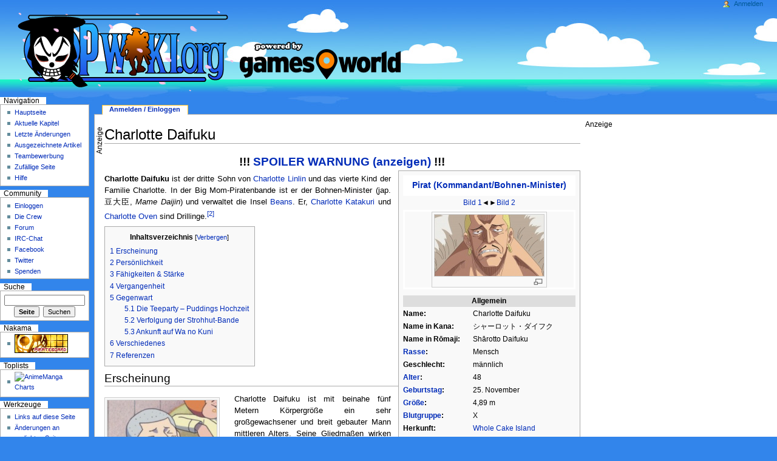

--- FILE ---
content_type: text/html; charset=utf-8
request_url: https://opwiki.org/wiki/Daifuku
body_size: 4880
content:

<!DOCTYPE html PUBLIC "-//W3C//DTD XHTML 1.0 Transitional//EN" "http://www.w3.org/TR/xhtml1/DTD/xhtml1-transitional.dtd">
<html xmlns="http://www.w3.org/1999/xhtml" xml:lang="de" lang="de" dir="ltr">
	<head>
		<meta http-equiv="Content-Type" content="text/html; charset=utf-8" />
		<meta name="google-site-verification" content="hvYBGenk5_hg0DueRcQtFD7XxSgjDz1pimlJD-Z4BCE" />
		<meta name="google-site-verification" content="2Z_Bv946G6VzCPH3FGgcsmOU6fBf4enDOzmsINJzzkM" />
		
		<link rel="alternate" type="application/rss+xml" title="RSS-Feed f&uuml;r OPwiki-News" href="https://opwiki.org/twitterfeed2.php" />
		<meta http-equiv="Content-Style-Type" content="text/css" />
		<meta name="generator" content="MediaWiki 1.14.0" />
		<meta name="keywords" content="Daifuku,Charlotte Daifuku" />
		<link rel="shortcut icon" href="/favicon.ico" />
		<link rel="search" type="application/opensearchdescription+xml" href="/opensearch_desc.php" title="OPwiki (de)" />
		<link title="Creative Commons" type="application/rdf+xml" href="/wiki?title=Daifuku&amp;action=creativecommons" rel="alternate meta" />
		<link rel="copyright" href="https://www.computer-base.de" />
		<link rel="alternate" type="application/rss+xml" title="RSS-Feed für OPwiki" href="http://localhost/wiki?title=Spezial:Letzte_%C3%84nderungen&amp;feed=rss" />
		<link rel="alternate" type="application/atom+xml" title="Atom-Feed für OPwiki" href="http://localhost/wiki?title=Spezial:Letzte_%C3%84nderungen&amp;feed=atom" />
    <title>Daifuku – OPwiki - Das Wiki f&uuml;r One Piece</title>
		<link rel="stylesheet" href="/skins/common/shared.css?195" type="text/css" media="screen" />
		<link rel="stylesheet" href="/skins/common/commonPrint.css?195" type="text/css" media="print" />
		<link rel="stylesheet" href="/skins/monobook/main.css?195" type="text/css" media="screen" />
		<!--[if lt IE 5.5000]><link rel="stylesheet" href="/skins/monobook/IE50Fixes.css?195" type="text/css" media="screen" /><![endif]-->
		<!--[if IE 5.5000]><link rel="stylesheet" href="/skins/monobook/IE55Fixes.css?195" type="text/css" media="screen" /><![endif]-->
		<!--[if IE 6]><link rel="stylesheet" href="/skins/monobook/IE60Fixes.css?195" type="text/css" media="screen" /><![endif]-->
		<!--[if IE 7]><link rel="stylesheet" href="/skins/monobook/IE70Fixes.css?195" type="text/css" media="screen" /><![endif]-->
		<link rel="stylesheet" href="/extensions/FlaggedRevs/flaggedrevs.css?48" type="text/css" />
		<link rel="stylesheet" href="/wiki?title=MediaWiki:Common.css&amp;usemsgcache=yes&amp;ctype=text%2Fcss&amp;smaxage=18000&amp;action=raw&amp;maxage=18000" type="text/css" />
		<link rel="stylesheet" href="/wiki?title=MediaWiki:Print.css&amp;usemsgcache=yes&amp;ctype=text%2Fcss&amp;smaxage=18000&amp;action=raw&amp;maxage=18000" type="text/css" media="print" />
		<link rel="stylesheet" href="/wiki?title=MediaWiki:Monobook.css&amp;usemsgcache=yes&amp;ctype=text%2Fcss&amp;smaxage=18000&amp;action=raw&amp;maxage=18000" type="text/css" />
		<link rel="stylesheet" href="/wiki?title=-&amp;action=raw&amp;maxage=18000&amp;gen=css" type="text/css" />
		<!--[if lt IE 7]><script type="text/javascript" src="/skins/common/IEFixes.js?195"></script>
		<meta http-equiv="imagetoolbar" content="no" /><![endif]-->

		<script type= "text/javascript">/*<![CDATA[*/
		var skin = "monobook";
		var stylepath = "/skins";
		var wgArticlePath = "/wiki/$1";
		var wgScriptPath = "";
		var wgScript = "/wiki";
		var wgVariantArticlePath = false;
		var wgActionPaths = {};
		var wgServer = "http://localhost";
		var wgCanonicalNamespace = "";
		var wgCanonicalSpecialPageName = false;
		var wgNamespaceNumber = 0;
		var wgPageName = "Daifuku";
		var wgTitle = "Daifuku";
		var wgAction = "view";
		var wgArticleId = "47168";
		var wgIsArticle = true;
		var wgUserName = null;
		var wgUserGroups = null;
		var wgUserLanguage = "de";
		var wgContentLanguage = "de";
		var wgBreakFrames = false;
		var wgCurRevisionId = "255249";
		var wgVersion = "1.14.0";
		var wgEnableAPI = true;
		var wgEnableWriteAPI = true;
		var wgSeparatorTransformTable = [",	.", ".	,"];
		var wgDigitTransformTable = ["", ""];
		var wgMWSuggestTemplate = "http://localhost/api.php?action=opensearch\x26search={searchTerms}\x26namespace={namespaces}";
		var wgDBname = "usr_web3_1";
		var wgSearchNamespaces = [0, 14, 100, 102, 104, 106];
		var wgMWSuggestMessages = ["mit Vorschlägen", "keine Vorschläge"];
		var wgRestrictionEdit = [];
		var wgRestrictionMove = [];
		/*]]>*/</script>

		<script type="text/javascript" src="/skins/common/wikibits.js?195"><!-- wikibits js --></script>
		<!-- Head Scripts -->
		<script type="text/javascript" src="/skins/common/ajax.js?195"></script>
		<script type="text/javascript" src="/skins/common/mwsuggest.js?195"></script>
<script type="text/javascript">
var wgFlaggedRevsParams = {"tags": {"Inhalt": 3, "Quellen": 3, "Bilder": 1, "Lesbarkeit": 4, "Aktualitaet": 3}};
var wgFlaggedRevsParams2 = {"tags": {"Inhalt": 3, "Quellen": 3, "Bilder": 1, "Lesbarkeit": 4, "Aktualitaet": 3}};
var wgStableRevisionId = 255249;
var wgAjaxFeedback = {"sendingMsg": "Übertragung …", "sentMsg": "Dankeschön!"}
var wgAjaxReview = {"sendingMsg": "Übertragung …", "sentMsg": "Markierung gesetzt.", "actioncomplete": "Aktion beendet"}
</script>
<script type="text/javascript" src="/extensions/FlaggedRevs/flaggedrevs.js?48"></script>
		<script type="text/javascript" src="/wiki?title=-&amp;action=raw&amp;gen=js&amp;useskin=monobook"><!-- site js --></script>


		
		<script type="text/javascript">
			if( /Android|webOS|iPhone|iPad|iPod|BlackBerry|IEMobile|Phone/i.test(navigator.userAgent) )
			{
				var c = getCookie("OPmobile");
				if(c==null)
				{
					if(confirm("Du scheinst einen mobilen Browser zu benutzen. Wir werden Dich zur mobilen Ausgabe des OPwiki weiterleiten."))
					{
						setCookie("OPmobile", "true", 7);
						window.location = "https://"+window.location.host+"/m/Daifuku";
					}
					else setCookie("OPmobile", "false", 7);
				}
				else
				{
					if(c=="true")
					{
						setCookie("OPmobile", "true", 7);
						window.location = "https://opwiki.org/m/Daifuku";
					}
					else setCookie("OPmobile", "false", 7);
				}
			}
		</script>
		


	</head>
<body class="mediawiki ltr ns-0 ns-subject page-Daifuku skin-monobook">

    
  <div id="globalWrapper">
  <!--
  <div style='position:absolute; right:30px; top:30px; width: 350px; height: 130px;'><a href="https://opwiki.org/wiki/OPwiki:Projekt_Oda" ><img src="http://linkus.opwiki.org/projekt_oda.png"/></a></div>
	-->
		<div id="column-content">
	<div id="content">
		<a name="top" id="top"></a>
		    

<table style="width: 100%;">
<tr><td colspan=2><div id='superbanner' style='text-align: center;'>
</div></td></tr>
<tr><td style="vertical-align: top; padding-right:5px;">
		<h1 id="firstHeading" class="firstHeading">Daifuku</h1>
		<div id="bodyContent" style="position:relative;">
			<h3 id="siteSub">Aus OPwiki</h3>
			<div id="contentSub"></div>
									<div id="jump-to-nav">Wechseln zu: <a href="#column-one">Navigation</a>, <a href="#searchInput">Suche</a></div>			<!-- start content -->
<div  align="justify">
			<ol><li>REDIRECT <a href="/wiki/Charlotte_Daifuku" title="Charlotte Daifuku">Charlotte Daifuku</a>
</li></ol>

<!-- 
NewPP limit report
Preprocessor node count: 1/1000000
Post-expand include size: 0/2097152 bytes
Template argument size: 0/2097152 bytes
Expensive parser function count: 0/100
-->

<!-- Saved in stable version parser cache with key usr_web3_1-opwiki_:stable-pcache:idhash:47168-0!1!0!!de!2!edit=0 and timestamp 20251126173445 --><div class="printfooter">
Von „<a href="http://localhost/wiki/Daifuku">http://localhost/wiki/Daifuku</a>“</div>
</div>
						<!-- end content -->
						<div class="visualClear"></div>
		</div>
</td>
<td style="vertical-align: top;"><div id='skyscraper' style='width:300px'>
</div>
</td>
</tr></table>
	</div>
		</div>
		<div id="column-one">
	<div id="p-cactions" class="portlet">
		<h5>Ansichten</h5>
		<div class="pBody">
			<ul>
					<li id="ca-login" class="selected"><a href="/wiki/Spezial:Userlogin?returnto=Daifuku">Anmelden / Einloggen</a></li>
			</ul>
		</div>
	</div>
	<div class="portlet" id="p-personal">
		<h5>Persönliche Werkzeuge</h5>
		<div class="pBody">
			<ul>
				<li id="pt-login"><a href="/wiki?title=Spezial:Anmelden&amp;returnto=Daifuku" title="Sich anzumelden wird zwar gerne gesehen, ist aber keine Pflicht. [o]" accesskey="o">Anmelden</a></li>
			</ul>
		</div>
	</div>
	<div class="portlet" id="p-logo">
		<div style="width:382px; height:140px;" class="portlet" id="mainsitelink" OnClick="window.location.href = '/wiki/Hauptseite';">&nbsp;</div>
    <div class="portlet" id="gamesworld" onClick="window.location.href = 'https://www.gamesworld.de'"></div>
		<a style="background-image: url(https://opwiki.org/images/OPwiki-new-ruffy.png);" href="/wiki/Hauptseite" title="Hauptseite anzeigen [z]" accesskey="z"></a>
	</div>
	<script type="text/javascript"> if (window.isMSIE55) fixalpha(); </script>
	<div class='generated-sidebar portlet' id='p-navigation'>
		<h5>Navigation</h5>
		<div class='pBody'>
			<ul>
				<li id="n-mainpage"><a href="/wiki/Hauptseite" title="Hauptseite anzeigen [z]" accesskey="z">Hauptseite</a></li>
				<li id="n-Aktuelle-Kapitel"><a href="/wiki/Aktuelle_Kapitel">Aktuelle Kapitel</a></li>
				<li id="n-recentchanges"><a href="/wiki/Spezial:Letzte_%C3%84nderungen" title="Liste der letzten Änderungen in OPwiki [r]" accesskey="r">Letzte Änderungen</a></li>
				<li id="n-Ausgezeichnete-Artikel"><a href="/wiki/OPwiki:Ausgezeichnete_Artikel">Ausgezeichnete Artikel</a></li>
				<li id="n-Teambewerbung"><a href="/wiki/OPwiki:Teambewerbung">Teambewerbung</a></li>
				<li id="n-randompage"><a href="/wiki/Spezial:Zuf%C3%A4llige_Seite" title="Zufällige Seite [x]" accesskey="x">Zufällige Seite</a></li>
				<li id="n-Hilfe"><a href="/wiki/OPwiki:Hilfe">Hilfe</a></li>
			</ul>
		</div>
	</div>
	<div class='generated-sidebar portlet' id='p-Community'>
		<h5>Community</h5>
		<div class='pBody'>
			<ul>
				<li id="n-Einloggen"><a href="/wiki/Spezial:Anmelden">Einloggen</a></li>
				<li id="n-Die-Crew"><a href="/wiki/Die_Crew">Die Crew</a></li>
				<li id="n-Forum"><a href="http://www.pirateboard.net/index.php?page=Index">Forum</a></li>
				<li id="n-IRC-Chat"><a href="http://chat.opwiki.org">IRC-Chat</a></li>
				<li id="n-Facebook"><a href="https://www.facebook.com/pages/OPwiki-Das-Wiki-fur-One-Piece/89580821758">Facebook</a></li>
				<li id="n-Twitter"><a href="https://twitter.com/OPwiki">Twitter</a></li>
				<li id="n-Spenden"><a href="/wiki/OPwiki:Spenden">Spenden</a></li>
			</ul>
		</div>
	</div>
	<div id="p-search" class="portlet">
		<h5><label for="searchInput">Suche</label></h5>
		<div id="searchBody" class="pBody">
			<form action="/wiki/Spezial:Suche" id="searchform"><div>
				<input id="searchInput" name="search" type="text" title="OPwiki durchsuchen [f]" accesskey="f" value="" />
				<input type='submit' name="go" class="searchButton" id="searchGoButton"	value="Seite" title="Gehe direkt zu der Seite, die exakt dem eingegebenen Namen entspricht." />&nbsp;
				<input type='submit' name="fulltext" class="searchButton" id="mw-searchButton" value="Suchen" title="Suche nach Seiten, die diesen Text enthalten" />
			</div></form>
		</div>
	</div>
<div class='portlet' id="affis">
		<h5>Nakama</h5>
		<div class='pBody'>
			<ul>
				<li>
					<a href="https://www.pirateboard.net" target="_blank"><img src="https://pirateboard.net/buttons/pirateboard02_31.gif" width="88" height="31" border="0"></a>
				</li>
			<ul>
		</div>
	</div>

	<div class='portlet' id="toplists">
		<h5>Toplists</h5>
		<div class='pBody'>
			<ul>
				<li>
					<a href="https://www.animemanga.de/topsites/index.php?id=1377" target=_blank><img src="https://www.animemanga.de/topsites/img.php?id=1377" alt="AnimeManga Charts" /></a>
				</li>
			<ul>
		</div>
	</div>
	<div class="portlet" id="p-tb">
		<h5>Werkzeuge</h5>
		<div class="pBody">
			<ul>
				<li id="t-whatlinkshere"><a href="/wiki/Spezial:Linkliste/Daifuku" title="Liste aller Seiten, die hierher zeigen [j]" accesskey="j">Links auf diese Seite</a></li>
				<li id="t-recentchangeslinked"><a href="/wiki/Spezial:%C3%84nderungen_an_verlinkten_Seiten/Daifuku" title="Letzte Änderungen an Seiten, die von hier verlinkt sind [k]" accesskey="k">Änderungen an verlinkten Seiten</a></li>
<li id="t-specialpages"><a href="/wiki/Spezial:Spezialseiten" title="Liste aller Spezialseiten [q]" accesskey="q">Spezialseiten</a></li>
				<li id="t-print"><a href="/wiki?title=Daifuku&amp;printable=yes" title="Druckansicht dieser Seite [p]" accesskey="p">Druckversion</a></li>				<li id="t-permalink"><a href="/wiki?title=Daifuku&amp;oldid=255249" title="Dauerhafter Link zu dieser Seitenversion">Permanentlink</a></li><li id="t-rating"><a href="/wiki?title=Spezial:Bewertungsgeschichte&amp;target=Daifuku">Seitenbewertung</a></li>			</ul>
		</div>
	</div>
		</div><!-- end of the left (by default at least) column -->
			<div class="visualClear"></div>
			<div id="footer">
     
      
				<div id="f-poweredbyico"><a href="https://www.mediawiki.org/"><img src="/skins/common/images/poweredby_mediawiki_88x31.png" alt="Powered by MediaWiki" /></a></div>
				<div id="f-copyrightico"><a href="https://www.computer-base.de"><img src="https://opwiki.org/computer-base.jpg" alt='Computer-Base' /></a></div>
			<ul id="f-list">
					<li id="lastmod"> Diese Seite wurde zuletzt am 30. März 2017 um 13:46 Uhr geändert.</li>
					<li id="viewcount">Abrufe: 22.414</li>
					<li id="copyright"><br>Powered by <a href="https://www.computer-base.de" class="external " title="https://www.computer-base.de">Computer-Base</a>.</li>
					<li id="privacy"><a href="/wiki/OPwiki:Datenschutz" title="OPwiki:Datenschutz">Datenschutz</a></li>
					<li id="about"><a href="/wiki/OPwiki:%C3%9Cber_OPwiki" title="OPwiki:Über OPwiki">Über OPwiki</a></li>
					<li id="disclaimer"><a href="/wiki/OPwiki:Impressum" title="OPwiki:Impressum">Impressum</a></li>
			<li><a style="cursor:pointer;" onclick="window._sp_.gdpr.loadPrivacyManagerModal(547302)">Datenschutz-Optionen</a></li>
			</ul>
		</div>
</div>

		<script type="text/javascript">if (window.runOnloadHook) runOnloadHook();</script>
<script type="text/javascript">
try{
	sky=document.getElementById("skyscraper");
	skydiv=document.getElementById("ct_dt_sky");
	skydiv.addEventListener('metaTagSlotDone', function (eventObject) {
		adiframe=sky.getElementsByTagName("iframe")[0];
		console.log("skyscraper ad loaded");
		sky.parentElement.width = adiframe.width;
	}, false);


}
catch(err) {
  console.log(err.message);
}
</script>

<script type="text/javascript">
var cp='h_kz_OpWiki';</script>


<!-- Served in 99.131 secs. --><script defer src="https://static.cloudflareinsights.com/beacon.min.js/vcd15cbe7772f49c399c6a5babf22c1241717689176015" integrity="sha512-ZpsOmlRQV6y907TI0dKBHq9Md29nnaEIPlkf84rnaERnq6zvWvPUqr2ft8M1aS28oN72PdrCzSjY4U6VaAw1EQ==" data-cf-beacon='{"version":"2024.11.0","token":"0ff326121dc748a9b1d56f8ba645353e","r":1,"server_timing":{"name":{"cfCacheStatus":true,"cfEdge":true,"cfExtPri":true,"cfL4":true,"cfOrigin":true,"cfSpeedBrain":true},"location_startswith":null}}' crossorigin="anonymous"></script>
</body><!-- Cached 20251126173445 -->
</html>


--- FILE ---
content_type: text/html; charset=utf-8
request_url: https://opwiki.org/wiki/Charlotte_Daifuku
body_size: 15954
content:

<!DOCTYPE html PUBLIC "-//W3C//DTD XHTML 1.0 Transitional//EN" "http://www.w3.org/TR/xhtml1/DTD/xhtml1-transitional.dtd">
<html xmlns="http://www.w3.org/1999/xhtml" xml:lang="de" lang="de" dir="ltr">
	<head>
		<meta http-equiv="Content-Type" content="text/html; charset=utf-8" />
		<meta name="google-site-verification" content="hvYBGenk5_hg0DueRcQtFD7XxSgjDz1pimlJD-Z4BCE" />
		<meta name="google-site-verification" content="2Z_Bv946G6VzCPH3FGgcsmOU6fBf4enDOzmsINJzzkM" />

<!-- Consent Management -->
<script>
function _typeof(t){return(_typeof="function"==typeof Symbol&&"symbol"==typeof Symbol.iterator?function(t){return typeof t}:function(t){return t&&"function"==typeof Symbol&&t.constructor===Symbol&&t!==Symbol.prototype?"symbol":typeof t})(t)}!function(){for(var t,e,o=[],n=window,r=n;r;){try{if(r.frames.__tcfapiLocator){t=r;break}}catch(t){}if(r===n.top)break;r=n.parent}t||(function t(){var e=n.document,o=!!n.frames.__tcfapiLocator;if(!o)if(e.body){var r=e.createElement("iframe");r.style.cssText="display:none",r.name="__tcfapiLocator",e.body.appendChild(r)}else setTimeout(t,5);return!o}(),n.__tcfapi=function(){for(var t=arguments.length,n=new Array(t),r=0;r<t;r++)n[r]=arguments[r];if(!n.length)return o;"setGdprApplies"===n[0]?n.length>3&&2===parseInt(n[1],10)&&"boolean"==typeof n[3]&&(e=n[3],"function"==typeof n[2]&&n[2]("set",!0)):"ping"===n[0]?"function"==typeof n[2]&&n[2]({gdprApplies:e,cmpLoaded:!1,cmpStatus:"stub"}):o.push(n)},n.addEventListener("message",(function(t){var e="string"==typeof t.data,o={};if(e)try{o=JSON.parse(t.data)}catch(t){}else o=t.data;var n="object"===_typeof(o)?o.__tcfapiCall:null;n&&window.__tcfapi(n.command,n.version,(function(o,r){var a={__tcfapiReturn:{returnValue:o,success:r,callId:n.callId}};t&&t.source&&t.source.postMessage&&t.source.postMessage(e?JSON.stringify(a):a,"*")}),n.parameter)}),!1))}();window._sp_queue = [];
window._sp_ = {
    config: {
		accountId: 1284,
		baseEndpoint: 'https://sp-cdn.opwiki.org',
		gdpr: {}
    }
}
</script>

<script src="https://cdn.privacy-mgmt.com/unified/wrapperMessagingWithoutDetection.js"></script>

		
		<link rel="alternate" type="application/rss+xml" title="RSS-Feed f&uuml;r OPwiki-News" href="https://opwiki.org/twitterfeed2.php" />
		<meta http-equiv="Content-Style-Type" content="text/css" />
		<meta name="generator" content="MediaWiki 1.14.0" />
		<meta name="keywords" content="Charlotte Daifuku,Big Mom-Piratenbande,,Berry,Vivre Card ~ One Piece Bilderlexikon ~,FPS Band 87,Mangabände,Piraten,Spezies,Charaktere/Alter,Kalender" />
		<link rel="shortcut icon" href="/favicon.ico" />
		<link rel="search" type="application/opensearchdescription+xml" href="/opensearch_desc.php" title="OPwiki (de)" />
		<link title="Creative Commons" type="application/rdf+xml" href="/wiki?title=Charlotte_Daifuku&amp;action=creativecommons" rel="alternate meta" />
		<link rel="copyright" href="https://www.computer-base.de" />
		<link rel="alternate" type="application/rss+xml" title="RSS-Feed für OPwiki" href="http://localhost/wiki?title=Spezial:Letzte_%C3%84nderungen&amp;feed=rss" />
		<link rel="alternate" type="application/atom+xml" title="Atom-Feed für OPwiki" href="http://localhost/wiki?title=Spezial:Letzte_%C3%84nderungen&amp;feed=atom" />
    <title>Charlotte Daifuku – OPwiki - Das Wiki f&uuml;r One Piece</title>
		<link rel="stylesheet" href="/skins/common/shared.css?195" type="text/css" media="screen" />
		<link rel="stylesheet" href="/skins/common/commonPrint.css?195" type="text/css" media="print" />
		<link rel="stylesheet" href="/skins/monobook/main.css?195" type="text/css" media="screen" />
		<!--[if lt IE 5.5000]><link rel="stylesheet" href="/skins/monobook/IE50Fixes.css?195" type="text/css" media="screen" /><![endif]-->
		<!--[if IE 5.5000]><link rel="stylesheet" href="/skins/monobook/IE55Fixes.css?195" type="text/css" media="screen" /><![endif]-->
		<!--[if IE 6]><link rel="stylesheet" href="/skins/monobook/IE60Fixes.css?195" type="text/css" media="screen" /><![endif]-->
		<!--[if IE 7]><link rel="stylesheet" href="/skins/monobook/IE70Fixes.css?195" type="text/css" media="screen" /><![endif]-->
		<link rel="stylesheet" href="/extensions/FlaggedRevs/flaggedrevs.css?48" type="text/css" />
		<link rel="stylesheet" href="/wiki?title=MediaWiki:Common.css&amp;usemsgcache=yes&amp;ctype=text%2Fcss&amp;smaxage=18000&amp;action=raw&amp;maxage=18000" type="text/css" />
		<link rel="stylesheet" href="/wiki?title=MediaWiki:Print.css&amp;usemsgcache=yes&amp;ctype=text%2Fcss&amp;smaxage=18000&amp;action=raw&amp;maxage=18000" type="text/css" media="print" />
		<link rel="stylesheet" href="/wiki?title=MediaWiki:Monobook.css&amp;usemsgcache=yes&amp;ctype=text%2Fcss&amp;smaxage=18000&amp;action=raw&amp;maxage=18000" type="text/css" />
		<link rel="stylesheet" href="/wiki?title=-&amp;action=raw&amp;maxage=18000&amp;gen=css" type="text/css" />
		<!--[if lt IE 7]><script type="text/javascript" src="/skins/common/IEFixes.js?195"></script>
		<meta http-equiv="imagetoolbar" content="no" /><![endif]-->

		<script type= "text/javascript">/*<![CDATA[*/
		var skin = "monobook";
		var stylepath = "/skins";
		var wgArticlePath = "/wiki/$1";
		var wgScriptPath = "";
		var wgScript = "/wiki";
		var wgVariantArticlePath = false;
		var wgActionPaths = {};
		var wgServer = "http://localhost";
		var wgCanonicalNamespace = "";
		var wgCanonicalSpecialPageName = false;
		var wgNamespaceNumber = 0;
		var wgPageName = "Charlotte_Daifuku";
		var wgTitle = "Charlotte Daifuku";
		var wgAction = "view";
		var wgArticleId = "47167";
		var wgIsArticle = true;
		var wgUserName = null;
		var wgUserGroups = null;
		var wgUserLanguage = "de";
		var wgContentLanguage = "de";
		var wgBreakFrames = false;
		var wgCurRevisionId = "321922";
		var wgVersion = "1.14.0";
		var wgEnableAPI = true;
		var wgEnableWriteAPI = true;
		var wgSeparatorTransformTable = [",	.", ".	,"];
		var wgDigitTransformTable = ["", ""];
		var wgMWSuggestTemplate = "http://localhost/api.php?action=opensearch\x26search={searchTerms}\x26namespace={namespaces}";
		var wgDBname = "usr_web3_1";
		var wgSearchNamespaces = [0, 14, 100, 102, 104, 106];
		var wgMWSuggestMessages = ["mit Vorschlägen", "keine Vorschläge"];
		var wgRestrictionEdit = [];
		var wgRestrictionMove = [];
		/*]]>*/</script>

		<script type="text/javascript" src="/skins/common/wikibits.js?195"><!-- wikibits js --></script>
		<!-- Head Scripts -->
		<script type="text/javascript" src="/skins/common/ajax.js?195"></script>
		<script type="text/javascript" src="/skins/common/mwsuggest.js?195"></script>
<script type="text/javascript">
var wgFlaggedRevsParams = {"tags": {"Inhalt": 3, "Quellen": 3, "Bilder": 1, "Lesbarkeit": 4, "Aktualitaet": 3}};
var wgFlaggedRevsParams2 = {"tags": {"Inhalt": 3, "Quellen": 3, "Bilder": 1, "Lesbarkeit": 4, "Aktualitaet": 3}};
var wgStableRevisionId = 321922;
var wgAjaxFeedback = {"sendingMsg": "Übertragung …", "sentMsg": "Dankeschön!"}
var wgAjaxReview = {"sendingMsg": "Übertragung …", "sentMsg": "Markierung gesetzt.", "actioncomplete": "Aktion beendet"}
</script>
<script type="text/javascript" src="/extensions/FlaggedRevs/flaggedrevs.js?48"></script>
		<script type="text/javascript" src="/wiki?title=-&amp;action=raw&amp;gen=js&amp;useskin=monobook"><!-- site js --></script>

		<script type="text/javascript"  src="https://cdn.stroeerdigitalgroup.de/metatag/live/ctc_opwiki/metaTag.min.js"></script>
		<script type="text/javascript">
		SDG.Publisher.setZone('rest');
		SDG.Publisher.registerSlot('banner', 'ct_dt_banner').load();
		SDG.Publisher.registerSlot('sky', 'ct_dt_sky').load();
		SDG.Publisher.finalizeSlots();
		</script>

		
		<script type="text/javascript">
			if( /Android|webOS|iPhone|iPad|iPod|BlackBerry|IEMobile|Phone/i.test(navigator.userAgent) )
			{
				var c = getCookie("OPmobile");
				if(c==null)
				{
					if(confirm("Du scheinst einen mobilen Browser zu benutzen. Wir werden Dich zur mobilen Ausgabe des OPwiki weiterleiten."))
					{
						setCookie("OPmobile", "true", 7);
						window.location = "https://"+window.location.host+"/m/Charlotte_Daifuku";
					}
					else setCookie("OPmobile", "false", 7);
				}
				else
				{
					if(c=="true")
					{
						setCookie("OPmobile", "true", 7);
						window.location = "https://opwiki.org/m/Charlotte_Daifuku";
					}
					else setCookie("OPmobile", "false", 7);
				}
			}
		</script>
		


	</head>
<body class="mediawiki ltr ns-0 ns-subject page-Charlotte_Daifuku skin-monobook">

    
  <div id="globalWrapper">
  <!--
  <div style='position:absolute; right:30px; top:30px; width: 350px; height: 130px;'><a href="https://opwiki.org/wiki/OPwiki:Projekt_Oda" ><img src="http://linkus.opwiki.org/projekt_oda.png"/></a></div>
	-->
		<div id="column-content">
	<div id="content">
		<a name="top" id="top"></a>
		    

<table style="width: 100%;">
<tr><td colspan=2><div id='superbanner' style='text-align: center;'>
			<div id="ct_dt_banner"></div>
			</div></td></tr>
<tr><td style="vertical-align: top; padding-right:5px;">
		<h1 id="firstHeading" class="firstHeading">Charlotte Daifuku</h1>
		<div id="bodyContent" style="position:relative;">
			<h3 id="siteSub">Aus OPwiki</h3>
			<div id="contentSub"></div>
									<div id="jump-to-nav">Wechseln zu: <a href="#column-one">Navigation</a>, <a href="#searchInput">Suche</a></div>			<!-- start content -->
<div  align="justify">
			<table cellspacing="0" cellpadding="5" align="center" style="font-size:150%">
<tr>
<td class="de"> <b>!!! <span class="_toggler_hide-de _toggler_show-jp">SPOILER WARNUNG (anzeigen)</span> !!!</b>
</td><td class="jp" style="display:none"> <span class="_toggler_hide-jp _toggler_show-de">(Spoiler verbergen)</span>
</td></tr></table>
<table class="toccolours" cellpadding="0" style="white-space:nowrap;float: right; clear: right; margin: 0 0 0.5em 1em; font-size: 95%; min-width: 300px;max-width:325px;text-align:left;">
<tr>
<td colspan="2" style="text-align: center; font-size: larger; background: white;white-space:normal;">
<p><b><a href="/wiki/Piraten" title="Piraten">
Pirat (Kommandant/Bohnen-Minister) 
</a> </b>
</p>
</td></tr>
<tr>
<td colspan="2" align="center"><span class="_toggler_hide-Bild_2 _toggler_show-Bild_1">Bild 1</span>◄►<span class="_toggler_hide-Bild_1 _toggler_show-Bild_2">Bild 2</span>
</td></tr>
<tr>
<td colspan="2" style="text-align: center;"><div class="_toggle Bild_1"><div class="center"><div class="thumb tnone"><div class="thumbinner" style="width:182px;"><a href="/wiki?title=Datei:DaifukuP.jpg&amp;filetimestamp=20180429081018" class="image" title="DaifukuP.jpg"><img alt="" src="/images/thumb/DaifukuP.jpg/180px-DaifukuP.jpg" width="180" height="101" border="0" class="thumbimage" /></a>  <div class="thumbcaption"><div class="magnify"><a href="/wiki?title=Datei:DaifukuP.jpg&amp;filetimestamp=20180429081018" class="internal" title="vergrößern"><img src="/skins/common/images/magnify-clip.png" width="15" height="11" alt="" /></a></div><div style="text-align:center"></div></div></div></div></div></div>
</td></tr>
<tr>
<td colspan="2" style="text-align: center;"><div class="_toggle Bild_2" style="display:none"><div class="center"><div class="thumb tnone"><div class="thumbinner" style="width:182px;"><a href="/wiki?title=Datei:DaifukuK.jpg&amp;filetimestamp=20180304211015" class="image" title="DaifukuK.jpg"><img alt="" src="/images/thumb/DaifukuK.jpg/180px-DaifukuK.jpg" width="180" height="244" border="0" class="thumbimage" /></a>  <div class="thumbcaption"><div class="magnify"><a href="/wiki?title=Datei:DaifukuK.jpg&amp;filetimestamp=20180304211015" class="internal" title="vergrößern"><img src="/skins/common/images/magnify-clip.png" width="15" height="11" alt="" /></a></div><div style="text-align:center"></div></div></div></div></div></div>
</td></tr>
<tr style="vertical-align: top;">
<td colspan="2" align="center" bgcolor="#DDDDDD"> <b>Allgemein</b>
</td></tr>
<tr style="vertical-align: top;">
<td> <b>Name:</b>
</td><td>Charlotte Daifuku
</td></tr>
<tr>
<td> <b>Name&nbsp;in&nbsp;Kana:</b>
</td><td>シャーロット・ダイフク
</td></tr>
<tr>
<td> <b>Name&nbsp;in&nbsp;Rōmaji:</b>
</td><td>Shārotto Daifuku
</td></tr>
<tr>
<td> <b><a href="/wiki/Spezies" title="Spezies">Rasse</a>:</b>
</td><td>Mensch
</td></tr>
<tr>
<td> <b>Geschlecht:</b>
</td><td>männlich
</td></tr>
<tr>
<td> <b><a href="/wiki/Charaktere/Alter" title="Charaktere/Alter">Alter</a>:</b>
</td><td>48
</td></tr>
<tr style="display:none;">
<td> <b><a href="/wiki/Charaktere/Alter" title="Charaktere/Alter">Alter</a>:</b>
</td><td>
</td></tr>
<tr>
<td> <b><a href="/wiki/Kalender" title="Kalender" class="mw-redirect">Geburtstag</a>:</b>
</td><td>25. November
</td></tr>
<tr style="display:none;">
<td> <b>Sternzeichen:</b>
</td><td>
</td></tr>
<tr>
<td> <b><a href="/wiki/Charaktere/K%C3%B6rpergr%C3%B6%C3%9Fen" title="Charaktere/Körpergrößen">Größe</a>:</b>
</td><td>4,89&nbsp;m
</td></tr>
<tr style="display:none;">
<td> <b>Gewicht:</b>
</td><td>
</td></tr>
<tr style="display:none;">
<td> <b>Maße:</b>
</td><td>
</td></tr>
<tr style="display:none;">
<td> <b>Körbchengröße:</b>
</td><td>
</td></tr>
<tr>
<td> <b><a href="/wiki/Charaktere/Blutgruppen" title="Charaktere/Blutgruppen">Blutgruppe</a>:</b>
</td><td>X
</td></tr>
<tr style="white-space:normal;vertical-align: top; display:table-row;">
<td> <b>Herkunft:</b>
</td><td> <a href="/wiki/Whole_Cake_Island" title="Whole Cake Island">Whole Cake Island</a>
</td></tr>
<tr>
<td> <b><a href="/wiki/Familien" title="Familien">Familie</a>:</b>
</td><td> <a href="/wiki/Familien#Familie_Charlotte" title="Familien">Charlotte</a>
</td></tr>
<tr style="display:none;">
<td> <b>Beruf:</b>
</td><td>
</td></tr>
<tr style="vertical-align: top; display:none">
<td colspan="2" align="center" bgcolor="#DDDDDD"> <b>{{{optk}}}</b>
</td></tr>
<tr style="vertical-align: top; display:none;">
<td> <b>???:</b>
</td><td>???
</td></tr>
<tr style="vertical-align: top; display:none;">
<td> <b>???:</b>
</td><td>???
</td></tr>
<tr style="vertical-align: top; display:none;">
<td> <b>???:</b>
</td><td>???
</td></tr>
<tr style="vertical-align: top; display:none">
<td colspan="2" align="center" bgcolor="#3498db"> <b>Marine-Daten</b>
</td></tr>
<tr style="vertical-align: top; display:none;">
<td> <b>Rang:</b>
</td><td>Angehöriger
</td></tr>
<tr style="vertical-align: top; display:none;">
<td> <b>jap. Rang:</b>
</td><td>&nbsp;???
</td></tr>
<tr style="vertical-align: top; display:none;">
<td> <b>Einheit:</b>
</td><td> Unbekannt
</td></tr>
<tr style="vertical-align: top; display:none;">
<td> <b>Untergebene:</b>
</td><td>???
</td></tr>
<tr style="vertical-align: top; white-space:normal;display:none;">
<td> <b>Rang innerhalb <br />von SWORD:</b>
</td><td style="vertical-align:bottom"><br />???
</td></tr>
<tr style="display:none;">
<td> <b><a href="/wiki/Kopfgeld" title="Kopfgeld" class="mw-redirect">Kopfgeld</a> (<a href="/wiki/Cross_Guild" title="Cross Guild">Cross Guild</a>):</b>
</td><td>
</td></tr>
<tr style="vertical-align: top; display:none">
<td colspan="2" align="center" bgcolor="#DDDDDD"> <b>Baroque-Firma</b>
</td></tr>
<tr style="vertical-align: top; display:none;">
<td> <b>Rang:</b>
</td><td> {{{baroque_rang}}}
</td></tr>
<tr style="vertical-align: top; display:none;">
<td> <b>Deckname:</b>
</td><td>&nbsp;???
</td></tr>
<tr style="vertical-align: top; display:none;">
<td> <b>Partnerin:</b>
</td><td> <a href="/wiki/%3F%3F%3F" title="???" class="mw-redirect">???</a>
</td></tr>
<tr style="vertical-align: top; display:none;">
<td colspan="2" align="center" bgcolor="#DDDDDD"> <b><a href="/wiki/Revolution%C3%A4re" title="Revolutionäre">Revolutionsarmee</a></b>
</td></tr>
<tr style="white-space:normal;vertical-align: top; display:none;">
<td> <b>Position:</b> </td><td>
</td></tr>
<tr style="vertical-align: top; display:none;">
<td> <b><a href="/wiki/Kopfgeld" title="Kopfgeld" class="mw-redirect">Kopfgeld</a>:</b></td><td>&nbsp;???
</td></tr>
<tr style="vertical-align: top; display:table-row;">
<td colspan="2" align="center" bgcolor="#DDDDDD"> <b>Piraterie-Daten</b>
</td></tr>
<tr style="vertical-align: top; display:table-row;">
<td> <b><a href="/wiki/Piratenbanden" title="Piratenbanden">Piratenbande</a>:</b>
</td><td> <a href="/wiki/Big_Mom-Piratenbande" title="Big Mom-Piratenbande">Big Mom-Piratenbande</a>
</td></tr>
<tr style="vertical-align: top; display:none;">
<td><b>Alias:</b>
</td><td>
</td></tr>
<tr style="white-space:normal;vertical-align: top;display:table-row">
<td> <b><a href="/wiki/Positionen_%26_Berufe" title="Positionen &amp; Berufe">Position</a>:</b>
</td><td> Kommandant/Bohnen-Minister
</td></tr>
<tr style="vertical-align: top; display:none;">
<td> <b>Untergebene:</b>
</td><td>???
</td></tr>
<tr>
<td> <b><a href="/wiki/Kopfgeld" title="Kopfgeld" class="mw-redirect">Kopfgeld</a>:</b>
</td><td> <a href="/wiki/Berry" title="Berry"><img alt="Berry" src="/images/BerrySymbol.png" width="12" height="20" border="0" /></a> 300.000.000<sup id="_ref-VC_0" class="reference"><a href="#_note-VC" title="">[1]</a></sup>
</td></tr>
<tr style="vertical-align: top;white-space:normal; display:none;">
<td> <b>Ehemalige <br />Piratenbande:</b>
</td><td style="vertical-align:bottom;"><br />???
</td></tr>
<tr style="vertical-align: top; white-space:normal;display:none;">
<td> <b>Ehemalige <br />Piratenbanden:</b></td><td>
<p><br />
???
</p>
</td></tr>
<tr style="vertical-align: top; display:none;">
<td> <b>Gruppierung:</b>
</td><td>???
</td></tr>
<tr style="vertical-align: top; display:none">
<td colspan="2" align="center" bgcolor="#DDDDDD"> <b>Weltregierung</b>
</td></tr>
<tr style="vertical-align: top; display:none;">
<td> <b>Organisation:</b>
</td><td> <a href="/wiki/Big_Mom-Piratenbande" title="Big Mom-Piratenbande">Big Mom-Piratenbande</a>
</td></tr>
<tr style="white-space:normal;vertical-align: top; display:none;">
<td> <b>Position:</b>
</td><td> Kommandant/Bohnen-Minister
</td></tr>
<tr style="vertical-align: top; display:none;">
<td> <b>Ehemalige<br />Organisationen:</b></td><td>
<p><br />{{{eOrg}}}
</p>
</td></tr>
<tr style="vertical-align: top; display:none;">
<td> <b><a href="/wiki/Douriki" title="Douriki" class="mw-redirect">Douriki</a>-Wert:</b>
</td><td>???
</td></tr>
<tr style="vertical-align: top; display:none;">
<td> <b>Schlüssel Nummer:</b>
</td><td>???
</td></tr>
<tr style="vertical-align: top; display:table-row">
<td colspan="2" align="center" bgcolor="#DDDDDD"> <b>Teufelskräfte</b>
</td></tr>
<tr style="vertical-align: top; display:table-row;">
<td> <b>Typ:</b>
</td><td>  <a href="/wiki/Paramecia" title="Paramecia" class="mw-redirect">Paramecia-Frucht</a>
</td></tr>
<tr style="vertical-align: top; display:table-row;">
<td> <b><a href="/wiki/Teufelsfr%C3%BCchte" title="Teufelsfrüchte">Teufelsfrucht</a>:</b>
</td><td> Lampen-Frucht
</td></tr>
<tr style="vertical-align: top; display:table-row;">
<td> <b>jap. Name:</b>
</td><td> <i>Hoya Hoya no Mi</i>
</td></tr>
<tr style="white-space:normal;vertical-align: top; display:table-row;">
<td> <b>Fähigkeit:</b>
</td><td style="max-width:175px"><div style="width:165px">Kann einen muskulösen, mit einem Speer bewaffneten Lampengeist herbeirufen, welcher für ihn kämpft.</div>
</td></tr>
<tr>
<td colspan="2" align="center" bgcolor="#DDDDDD"> <b>In der Serie </b>
</td></tr>
<tr style="vertical-align:top;">
<td> <b>Synchronsprecher:</b>
</td><td>Torben Liebrecht
</td></tr>
<tr style="vertical-align:top;display:none;">
<td> <b>Neusynchro (Netflix):</b>
</td><td>
</td></tr>
<tr style="vertical-align:top;">
<td> <b>Japanischer <a href="/wiki/Synchronsprecher#Japanische_Synchronsprecher_.22Seiyuu.22" title="Synchronsprecher" class="mw-redirect">Seiyū</a>:</b>
</td><td>Shunsuke Sakuya
</td></tr>
<tr style="white-space:normal;vertical-align: top; display:table-row;">
<td> <b>Zu finden in:</b> </td><td> <a href="/wiki/Manga" title="Manga" class="mw-redirect">Manga</a>, <a href="/wiki/Anime" title="Anime" class="mw-redirect">Anime</a>
</td></tr>
<tr style="white-space:normal;vertical-align: top; display:table-row;">
<td> <b>Erster Auftritt:</b> </td><td>  <b>Manga</b>&nbsp;<a href="/wiki/Band_86" title="Band 86" class="mw-redirect">Band 86</a>,&nbsp;<a href="/wiki/Manga:Kapitel_861" title="Manga:Kapitel 861">Kapitel&nbsp;861</a><br /><b>Anime</b> <a href="/wiki/Episode_826" title="Episode 826">Episode 826</a>
</td></tr>
<tr style="display:none;">
<td colspan="2" align="center" bgcolor="#DDDDDD"> <b>In der Netflix-Adaption</b>
</td></tr>
<tr style="display:none;">
<td><b>Artikel:</b></td><td>{{{netflix-artikel}}}
</td></tr>
<tr style="display:none;">
<td><b>Darsteller:</b></td><td>{{{darsteller}}}
</td></tr>
<tr style="display:none;">
<td><b>Synchronsprecher:</b></td><td>{{{netflix-sprecher}}}
</td></tr>
<tr style="display:none;">
<td><b>Erster Auftritt:</b></td><td>[[Episode {{{netflix-debut}}} (Netflix)|Episode {{{netflix-debut}}}]]
</td></tr></table>
<p><b>Charlotte Daifuku</b> ist der dritte Sohn von <a href="/wiki/Charlotte_Linlin" title="Charlotte Linlin">Charlotte Linlin</a> und das vierte Kind der Familie Charlotte. In der Big Mom-Piratenbande ist er der Bohnen-Minister (jap. 豆大臣, <i>Mame Daijin</i>) und verwaltet die Insel <a href="/wiki/Beans" title="Beans" class="mw-redirect">Beans</a>. Er, <a href="/wiki/Charlotte_Katakuri" title="Charlotte Katakuri">Charlotte Katakuri</a> und <a href="/wiki/Charlotte_Oven" title="Charlotte Oven">Charlotte Oven</a> sind Drillinge.<sup id="_ref-0" class="reference"><a href="#_note-0" title="">[2]</a></sup>
</p>
<table id="toc" class="toc" summary="Inhaltsverzeichnis"><tr><td><div id="toctitle"><h2>Inhaltsverzeichnis</h2></div>
<ul>
<li class="toclevel-1"><a href="#Erscheinung"><span class="tocnumber">1</span> <span class="toctext">Erscheinung</span></a></li>
<li class="toclevel-1"><a href="#Pers.C3.B6nlichkeit"><span class="tocnumber">2</span> <span class="toctext">Persönlichkeit</span></a></li>
<li class="toclevel-1"><a href="#F.C3.A4higkeiten_.26_St.C3.A4rke"><span class="tocnumber">3</span> <span class="toctext">Fähigkeiten &amp; Stärke</span></a></li>
<li class="toclevel-1"><a href="#Vergangenheit"><span class="tocnumber">4</span> <span class="toctext">Vergangenheit</span></a></li>
<li class="toclevel-1"><a href="#Gegenwart"><span class="tocnumber">5</span> <span class="toctext">Gegenwart</span></a>
<ul>
<li class="toclevel-2"><a href="#Die_Teeparty_.E2.80.93_Puddings_Hochzeit"><span class="tocnumber">5.1</span> <span class="toctext">Die Teeparty – Puddings Hochzeit</span></a></li>
<li class="toclevel-2"><a href="#Verfolgung_der_Strohhut-Bande"><span class="tocnumber">5.2</span> <span class="toctext">Verfolgung der Strohhut-Bande</span></a></li>
<li class="toclevel-2"><a href="#Ankunft_auf_Wa_no_Kuni"><span class="tocnumber">5.3</span> <span class="toctext">Ankunft auf Wa no Kuni</span></a></li>
</ul>
</li>
<li class="toclevel-1"><a href="#Verschiedenes"><span class="tocnumber">6</span> <span class="toctext">Verschiedenes</span></a></li>
<li class="toclevel-1"><a href="#Referenzen"><span class="tocnumber">7</span> <span class="toctext">Referenzen</span></a></li>
</ul>
</td></tr></table><script type="text/javascript"> if (window.showTocToggle) { var tocShowText = "Anzeigen"; var tocHideText = "Verbergen"; showTocToggle(); } </script>
<a name="Erscheinung" id="Erscheinung"></a><h2> <span class="mw-headline">Erscheinung</span></h2>
<div class="thumb tleft"><div class="thumbinner" style="width:182px;"><a href="/wiki?title=Datei:Daifuku_Kind.jpg&amp;filetimestamp=20190324073825" class="image" title="Daifuku als Kind"><img alt="" src="/images/thumb/Daifuku_Kind.jpg/180px-Daifuku_Kind.jpg" width="180" height="230" border="0" class="thumbimage" /></a>  <div class="thumbcaption"><div class="magnify"><a href="/wiki?title=Datei:Daifuku_Kind.jpg&amp;filetimestamp=20190324073825" class="internal" title="vergrößern"><img src="/skins/common/images/magnify-clip.png" width="15" height="11" alt="" /></a></div><center>Daifuku als Kind</center></div></div></div>
<p>Charlotte Daifuku ist mit beinahe fünf Metern Körpergröße ein sehr großgewachsener und breit gebauter Mann mittleren Alters. Seine Gliedmaßen wirken im Vergleich zu seinem muskulösen Körperbau jedoch recht dünn. Er hat kurzgeschorenes blondes Haar, trägt einen kleinen schwarzen Schnauzbart und gelbe Ohrringe. Besonders auffällig sind Daifukus große runde und abwechselnd hellblau-weiß gestreifte Schulterpolster. Diese Polster finden sich auch an seinen Knien wieder. Er trägt außerdem einen blauen Mantel mit Fellkragen, dazu passende blaue Hosen und einen Gürtel, auf dem die Lampe eines Flaschengeistes zu erkennen ist. Passend zu seinen langen orangen Handschuhen trägt Daifuku orange Schuhe mit kleinem Absatz. Abgerundet wird seine Erscheinung durch einen gelben Umhang.<br style="clear:left" />
</p>
<a name="Pers.C3.B6nlichkeit" id="Pers.C3.B6nlichkeit"></a><h2> <span class="mw-headline">Persönlichkeit</span></h2>
<p>Daifuku ist von recht brutaler Natur, auch gegenüber seiner eigenen Familie. Nachdem <a href="/wiki/Pudding" title="Pudding" class="mw-redirect">Pudding</a> auf der Hochzeit ihre Chance vertan hatte <a href="/wiki/Sanji" title="Sanji" class="mw-redirect">Sanji</a> zu erschießen, schaltete sich sofort Daifuku ein und bezeichnete seine Schwester als nutzlos. Außerdem zögerte er nicht seine Schwester für ihr Versagen zu schlagen.<sup id="_ref-1" class="reference"><a href="#_note-1" title="">[3]</a></sup> 
Gegenüber Katakuri ist er jedoch, trotz dessen Niederlage gegen Ruffy, komplett loyal. Als <a href="/wiki/Perospero" title="Perospero" class="mw-redirect">Perospero</a> meinte, dass er die Piratenbande übernehmen würde, falls Big Mom etwas zustoßen sollte, wurde Daifuku sogleich wütend und meinte, dass nur Katakuri für diese Position geeignet sei.
</p>
<a name="F.C3.A4higkeiten_.26_St.C3.A4rke" id="F.C3.A4higkeiten_.26_St.C3.A4rke"></a><h2> <span class="mw-headline">Fähigkeiten &amp; Stärke</span></h2>
<div class="thumb tleft"><div class="thumbinner" style="width:182px;"><a href="/wiki?title=Datei:Lampenfrucht.jpg&amp;filetimestamp=20250220202733" class="image" title="Daifukus mächtiger Lampengeist"><img alt="" src="/images/thumb/Lampenfrucht.jpg/180px-Lampenfrucht.jpg" width="180" height="175" border="0" class="thumbimage" /></a>  <div class="thumbcaption"><div class="magnify"><a href="/wiki?title=Datei:Lampenfrucht.jpg&amp;filetimestamp=20250220202733" class="internal" title="vergrößern"><img src="/skins/common/images/magnify-clip.png" width="15" height="11" alt="" /></a></div><center>Daifukus mächtiger Lampengeist</center></div></div></div>
<p>Charlotte Daifuku muss über eine außergewöhnliche Kampfstärke verfügen, denn <a href="/wiki/Vito" title="Vito">Vito</a> erkannte ihn unter den anwesenden Gästen der Teeparty und nannte ihn zusammen mit Perospero, Katakuri und <a href="/wiki/Charlotte_Smoothie" title="Charlotte Smoothie">Smoothie</a> "Monster".<sup id="_ref-2" class="reference"><a href="#_note-2" title="">[4]</a></sup> Auch <a href="/wiki/Jinbei" title="Jinbei">Jinbei</a> bezeichnete ihn als ausgezeichneten Kämpfer.<sup id="_ref-3" class="reference"><a href="#_note-3" title="">[5]</a></sup>
</p><p>Daifuku besitzt die Kräfte der Lampen-Frucht. Wenn er an seinem Körper reibt, erscheint aus seinem Gürtel ein mit einer Hellebarde bewaffneter, grimmig schauender Lampengeist. Dieser ist so stark, dass er mit einem Angriff sogar Sanji weit wegschleudern konnte.<sup id="_ref-K864_0" class="reference"><a href="#_note-K864" title="">[6]</a></sup> Mit einem Hieb seiner Hellebarde konnte er außerdem mehrere Tarte-Schiffe auf einmal zerteilen und so versenken.<sup id="_ref-K889_0" class="reference"><a href="#_note-K889" title="">[7]</a></sup>
</p><p>Darüber hinaus verfügt er über die Fähigkeit, das Observations- und Rüstungshaki einzusetzen.<sup id="_ref-VC_1" class="reference"><a href="#_note-VC" title="">[1]</a></sup><br style="clear:left" />
</p>
<a name="Vergangenheit" id="Vergangenheit"></a><h2> <span class="mw-headline">Vergangenheit</span></h2>
<p>Katakuri, Daifuku und Oven wurden vor 48 Jahren an Bord eines Schiffes auf der <a href="/wiki/Grandline" title="Grandline">Grandline</a> geboren.<sup id="_ref-VC_2" class="reference"><a href="#_note-VC" title="">[1]</a></sup> <span class="_toggle jp" style="display:none;">Als sich die <a href="/wiki/Rocks-Piratenbande" title="Rocks-Piratenbande">Rocks-Piratenbande</a>, der sich Daifukus Mutter angeschlossen hatte, vor 42 Jahren auf <a href="/wiki/Hachinosu" title="Hachinosu">Hachinosu</a> niederließ, waren auch die damals 6-jährigen Daifuku, Oven und Katakuri auf der Insel.<sup id="_ref-4" class="reference"><a href="#_note-4" title="">[8]</a></sup></span><span class="_toggle de"></span>
</p>
<a name="Gegenwart" id="Gegenwart"></a><h2> <span class="mw-headline">Gegenwart</span></h2>
<a name="Die_Teeparty_.E2.80.93_Puddings_Hochzeit" id="Die_Teeparty_.E2.80.93_Puddings_Hochzeit"></a><h3> <span class="mw-headline">Die Teeparty – Puddings Hochzeit</span></h3>
<div class="thumb tright"><div class="thumbinner" style="width:182px;"><a href="/wiki?title=Datei:Magi.jpg&amp;filetimestamp=20180520090755" class="image" title="Daifuku attackiert Sanji"><img alt="" src="/images/thumb/Magi.jpg/180px-Magi.jpg" width="180" height="101" border="0" class="thumbimage" /></a>  <div class="thumbcaption"><div class="magnify"><a href="/wiki?title=Datei:Magi.jpg&amp;filetimestamp=20180520090755" class="internal" title="vergrößern"><img src="/skins/common/images/magnify-clip.png" width="15" height="11" alt="" /></a></div><center>Daifuku attackiert Sanji</center></div></div></div>
<p>Daifuku nahm an der Teeparty teil, bei der seine Schwester Pudding heiraten sollte. Während der Zeremonie kam es jedoch zu einem Tumult, als zahlreiche <a href="/wiki/Monkey_D._Ruffy" title="Monkey D. Ruffy">Ruffys</a> aus der Hochzeitstorte sprangen. Anschließend beobachtete er, wie sich Jinbei offiziell von Big Mom lossagte.<sup id="_ref-5" class="reference"><a href="#_note-5" title="">[9]</a></sup> Kurz darauf versuchte Pudding Sanji zu erschießen, doch dieser wich allen Kugeln erfolgreich aus. Daifuku mischte sich umgehend ein und rief seinen Lampengeist herbei, der einen Angriff auf Sanji startete, der daraufhin vorerst weggeschleudert wurde.<sup id="_ref-K864_1" class="reference"><a href="#_note-K864" title="">[6]</a></sup> Der Lampengeist drückte den Smutje anschließend zu Boden, als dieser versuchte seiner Familie zu Hilfe zu eilen. Er ließ jedoch von Sanji ab, als Big Mom durch das zerbrochene Bild von Mutter <a href="/wiki/Carmel" title="Carmel">Carmel</a> einen markerschütternden Schrei ausstieß, der Daifuku und seinen Geist kurzzeitig bewegungsunfähig machte.<sup id="_ref-6" class="reference"><a href="#_note-6" title="">[10]</a></sup> Einen weiteren Schrei von Big Mom überstanden die Big Mom-Piraten dank Katakuris Ohrstöpseln. Unglücklicherweise scheiterte Beges Attentat auf Big Mom jedoch; zu allem Überfluss konnte ihre Piratenallianz nicht mehr durch den Spiegel flüchten, da dieser durch eine Druckwelle zerstört wurde. Als sich deshalb alle Piraten in <a href="/wiki/Capone_Bege" title="Capone Bege">Capone Beges</a> Festung zurückziehen wollten, schnappte sich Daifukus Lampengeist <a href="/wiki/Carrot" title="Carrot">Carrot</a>. Diese konnte jedoch dank <a href="/wiki/Yonji" title="Yonji" class="mw-redirect">Yonji</a> entkommen, da er und seine Familie endlich ihre <a href="/wiki/Raid_Suit" title="Raid Suit">Raid Suits</a> angelegt hatten.<sup id="_ref-7" class="reference"><a href="#_note-7" title="">[11]</a></sup> Die Allianz verschanzte sich daraufhin in Beges riesiger Festung. Nachdem Big Mom Bege dazu gezwungen hatte die Festung wieder aufzulösen, attackierte die restliche Big Mom-Piratenbande sie mit einer Salve aus Pistolenkugeln. Familie Vinsmoke beschützte Bege und Caesar jedoch mit ihren Körpern. Letztlich fand sich Ruffys und Beges Allianz in einer aussichtslosen Situation, da alle Fluchtwege versperrt und sie gefangen wurden, doch brachte die plötzliche Explosion der <a href="/wiki/Tamatebako" title="Tamatebako" class="mw-redirect">Tamatebako</a> das Schloss zum Einstürzen.<sup id="_ref-8" class="reference"><a href="#_note-8" title="">[12]</a></sup>
</p>
<a name="Verfolgung_der_Strohhut-Bande" id="Verfolgung_der_Strohhut-Bande"></a><h3> <span class="mw-headline">Verfolgung der Strohhut-Bande</span></h3>
<p><a href="/wiki/Streusen" title="Streusen">Streusen</a> setzte seine Teufelskräfte ein und verwandelte das fallende Schloss in einen harmlosen Kuchen, wodurch die Big Mom-Piraten und die Bewohner von Sweet City gerettet wurden. Ruffys und Beges Allianz konnte im Chaos durch die Luft entkommen, weshalb Daifuku umgehend zwei Gruppen zusammenstellte, die die Allianz verfolgen sollten.<sup id="_ref-9" class="reference"><a href="#_note-9" title="">[13]</a></sup> Nachdem die Teams formiert waren, tauchte die randalierende Big Mom auf, die nach der Hochzeitstorte verlangte. Da die Hochzeitstorte allerdings durch den Einsturz zerstört und auch Streusen schwer verletzt wurde, waren Daifuku und seine Geschwister in größter Not. Perospero verlagerte Big Moms Zorn auf die Strohhut-Bande und verschaffte sich und seinen Geschwistern genug Zeit, damit Pudding eine neue Torte backen konnte.<sup id="_ref-10" class="reference"><a href="#_note-10" title="">[14]</a></sup> Später postierte er sich zusammen mit <a href="/wiki/Br%C3%BBl%C3%A9e" title="Brûlée" class="mw-redirect">Brûlée</a>, Perospero und 10.000 Schach-Soldaten in der Spiegelwelt.<sup id="_ref-11" class="reference"><a href="#_note-11" title="">[15]</a></sup>
</p>
<div class="thumb tright"><div class="thumbinner" style="width:182px;"><a href="/wiki?title=Datei:Saidan.jpg&amp;filetimestamp=20200917153221" class="image" title="Daifuku und Carrot kämpfen"><img alt="" src="/images/thumb/Saidan.jpg/180px-Saidan.jpg" width="180" height="154" border="0" class="thumbimage" /></a>  <div class="thumbcaption"><div class="magnify"><a href="/wiki?title=Datei:Saidan.jpg&amp;filetimestamp=20200917153221" class="internal" title="vergrößern"><img src="/skins/common/images/magnify-clip.png" width="15" height="11" alt="" /></a></div><center>Daifuku und Carrot kämpfen</center></div></div></div>
<p>Einige Zeit später schlossen sich Daifuku, <a href="/wiki/Compote" title="Compote" class="mw-redirect">Compote</a>, Smoothie und zahlreiche andere Big Mom-Piraten zu mehreren Flotten auf See zusammen, um eine Flucht der Strohhut-Bande, der Fire-Tank-Piratenbande und der Sonnen-Piratenbande aus Totland zu verhindern.<sup id="_ref-12" class="reference"><a href="#_note-12" title="">[16]</a></sup> Daifukus Flotte tauchte dann vor der <a href="/wiki/Thousand_Sunny" title="Thousand Sunny">Thousand Sunny</a> auf und richtete die Kanonen auf sie. Carrot attackierte die Flotte jedoch in ihrer <a href="/wiki/Minks#F.C3.A4higkeiten" title="Minks">Su Long-Form</a> und zerstörte dabei mehrere Schiffe. Auch Daifukus Lampengeist konnte sie nicht stoppen, der bei seinem Angriff selbst noch einige Tarte-Schiffe versenkte. Weil Carrot auch mehrere Steuerräder zerstörte, wurde die Flotte schließlich steuerunfähig.<sup id="_ref-K889_1" class="reference"><a href="#_note-K889" title="">[7]</a></sup> Deshalb begab er sich kurz darauf auf Smoothies Schiff, von wo aus er beobachtete, wie die <a href="/wiki/Germa_66" title="Germa 66">Germa 66</a> auf <a href="/wiki/Cacao" title="Cacao" class="mw-redirect">Cacao</a> auftauchte.<sup id="_ref-13" class="reference"><a href="#_note-13" title="">[17]</a></sup> Nachdem Ruffy und Sanji dann wieder auf der Thousand Sunny waren, beschwor Daifuku erneut seinen Lampengeist. Die Schiffe der Big Mom-Piraten waren nun wieder in Reichweite der Sunny, sodass Daifukus Lampengeist Carrot auf der Sunny attackieren konnte. Der Angriff wurde jedoch von Sanji abgeblockt.<sup id="_ref-14" class="reference"><a href="#_note-14" title="">[18]</a></sup> In diesem Moment tauchte plötzlich die <a href="/wiki/Sonnen-Piratenbande" title="Sonnen-Piratenbande">Sonnen-Piratenbande</a> aus dem Meer auf, die unter anderem das Schiff von Smoothie beschädigte, weshalb Daifuku die Strohhüte nicht weiter verfolgen konnte.<sup id="_ref-15" class="reference"><a href="#_note-15" title="">[19]</a></sup> Die Germa 66 und die Sonnen-Piratenbande blieben schließlich zurück und kämpften gegen die Big Mom-Piratenbande, um der Strohhut-Bande erfolgreich die Flucht aus Totland zu ermöglichen. Die Big Mom-Piratenbande jubelte, als nach einiger Zeit die wieder erstarkte Big Mom endlich Cacao Island erreichte.<sup id="_ref-16" class="reference"><a href="#_note-16" title="">[20]</a></sup><br style="clear:both" />
</p>
<a name="Ankunft_auf_Wa_no_Kuni" id="Ankunft_auf_Wa_no_Kuni"></a><h3> <span class="mw-headline">Ankunft auf Wa no Kuni</span></h3>
<div class="thumb tright"><div class="thumbinner" style="width:182px;"><a href="/wiki?title=Datei:Episode923.jpg&amp;filetimestamp=20200223080625" class="image" title="Die Big Mom-Piraten erreichen Wa no Kuni"><img alt="" src="/images/thumb/Episode923.jpg/180px-Episode923.jpg" width="180" height="101" border="0" class="thumbimage" /></a>  <div class="thumbcaption"><div class="magnify"><a href="/wiki?title=Datei:Episode923.jpg&amp;filetimestamp=20200223080625" class="internal" title="vergrößern"><img src="/skins/common/images/magnify-clip.png" width="15" height="11" alt="" /></a></div><center>Die Big Mom-Piraten erreichen Wa no Kuni</center></div></div></div>
<p>Der Ausgang der vorangegangenen Konfrontation ist nicht bekannt, jedoch scheint Daifuku sie unbeschadet überstanden zu haben, denn gemeinsam mit seiner Mutter und einigen Geschwistern verfolgte er die Strohhüte auf der Queen Mama Chanter bis nach <a href="/wiki/Wa_no_Kuni" title="Wa no Kuni">Wa no Kuni</a>, wo der <a href="/wiki/Vier_Kaiser" title="Vier Kaiser">Kaiser</a> <a href="/wiki/Kaido" title="Kaido">Kaido</a>, mit dem sich Big Mom bereits per Teleschnecke unterhalten hatte, regierte. Doch ihre Ankunft blieb nicht unbemerkt und so wurden sie beim Versuch, das Land über einen Wasserfall zu infiltrieren, von Kaidos Untergebenen attackiert. Mithilfe von Perosperos Teufelskräften gelang es zunächst, die Angriffe abzuwehren, doch stießen sie an der Spitze des Wasserfalls auf <a href="/wiki/King" title="King" class="mw-redirect">King</a>, einen der drei Hauptrepräsentanten der <a href="/wiki/100-Bestien-Piratenbande" title="100-Bestien-Piratenbande">100-Bestien-Piratenbande</a>. Dieser attackierte das Schiff, brachte es zum Fallen und stieß die anwesenden Big Mom-Piraten somit Richtung Meer.<sup id="_ref-17" class="reference"><a href="#_note-17" title="">[21]</a></sup>
</p><p>Während Big Mom ins Wasser fiel und für ihre Kinder als verschollen galt, konnten diese dem Angriff ohne größere Probleme entgehen und hielten sich kurz darauf in den Gewässern rund um Wa no Kuni auf ihrem Schiff auf. Daifuku stellte fest, dass es ihnen nicht möglich sei, näherzukommen, solange King den Himmel bewachte. In Anbetracht der Unwissenheit über den Zustand ihrer Mutter beanspruchte Perospero als ältestes Kind der Charlotte-Familie den Titel des Kapitäns für sich, sofern Big Mom sterben sollte, doch widersprach Daifuku diesem, da seiner Meinung nach nur Katakuri infrage käme. Doch auch Smoothie meldete sich zu Wort und ermahnte sie, Big Mom nicht zu früh für Tod zu erklären.<sup id="_ref-18" class="reference"><a href="#_note-18" title="">[22]</a></sup>
</p><p>Später erfuhren sie von der <a href="/wiki/Allianzen#Big_Moms_und_Kaidos_Allianz" title="Allianzen">Allianz</a> zwischen den zwei Kaisern und starteten am Tag des Feuerfestivals einen weiteren Versuch, den Wasserfall zu erklimmen. Daifuku erinnerte seine Geschwister daran, weshalb sie überhaupt erst nach Wa no Kuni kamen, doch erschien erneut ein fliegender Teufelsfruchtnutzer, <a href="/wiki/Marco" title="Marco">Marco</a>, und stieß sie hinunter.<sup id="_ref-19" class="reference"><a href="#_note-19" title="">[23]</a></sup> So schafften sie es die gesamte Schlacht über nicht, ihrer Mutter zu helfen und konnten ihre Niederlage nicht verhindern. Als die <a href="/wiki/CP0" title="CP0" class="mw-redirect">CP0</a> später ihr Schiff entdeckte, brach die Verbindung der CP0 zur Weltregierung ab.<sup id="_ref-20" class="reference"><a href="#_note-20" title="">[24]</a></sup>
</p>
<a name="Verschiedenes" id="Verschiedenes"></a><h2> <span class="mw-headline">Verschiedenes</span></h2>
<ul><li>Sein Name stammt von <a href="https://de.wikipedia.org/wiki/Daifuku" class="extiw" title="wikipedia:Daifuku">Daifuku</a>, einer Süßspeise aus Klebreismehl, und fügt sich damit in das Namensschema der Charlotte-Familie ein.
</li><li>Seine Leibspeise ist passend zu seinem Namen <a href="https://de.wikipedia.org/wiki/Daifuku" class="extiw" title="wikipedia:Daifuku">Mame Daifuku</a>, eine Variation der Daifuku.<sup id="_ref-VC_3" class="reference"><a href="#_note-VC" title="">[1]</a></sup>
</li></ul>
<a name="Referenzen" id="Referenzen"></a><h2> <span class="mw-headline">Referenzen</span></h2>
<table cellpadding="0" cellspacing="0" border="0" style="width:100%; margin-bottom:3px; margin-top:3px;">

<tr>
<td style="background:transparent;"><div style="overflow:auto; height:230px; width:100%; -moz-border-radius-topleft:0.5em; border:1px solid #AAAAAA; padding-left:0.5em; background:transparent;resize:both">
<ol class="references"><li id="_note-VC">↑ <sup><a href="#_ref-VC_0" title="">a</a></sup> <sup><a href="#_ref-VC_1" title="">b</a></sup> <sup><a href="#_ref-VC_2" title="">c</a></sup> <sup><a href="#_ref-VC_3" title="">d</a></sup> <a href="/wiki/Vivre_Card_%7E_One_Piece_Bilderlexikon_%7E" title="Vivre Card ~ One Piece Bilderlexikon ~">Vivre Card ~ One Piece Bilderlexikon ~</a> Informationen über Daifuku.</li>
<li id="_note-0"><a href="#_ref-0" title="">↑</a> <a href="/wiki/FPS_Band_87" title="FPS Band 87">FPS Band 87</a> ~ Oda verrät einige Details über Daifuku.</li>
<li id="_note-1"><a href="#_ref-1" title="">↑</a> <i><a href="/wiki/Mangab%C3%A4nde" title="Mangabände" class="mw-redirect">One Piece-Manga</a></i> - <a href="/wiki/Manga:Operation_Yonko-Attentat" title="Manga:Operation Yonko-Attentat">Operation Yonko-Attentat (Band 86)</a> - <a href="/wiki/Manga:Kapitel_864" title="Manga:Kapitel 864">Kapitel 864</a> ~ Daifuku tritt in Aktion.
</li>
<li id="_note-2"><a href="#_ref-2" title="">↑</a> <i><a href="/wiki/Mangab%C3%A4nde" title="Mangabände" class="mw-redirect">One Piece-Manga</a></i> - <a href="/wiki/Manga:Operation_Yonko-Attentat" title="Manga:Operation Yonko-Attentat">Operation Yonko-Attentat (Band 86)</a> - <a href="/wiki/Manga:Kapitel_861" title="Manga:Kapitel 861">Kapitel 861</a> ~ Vito macht Daifuku unter den Partygästen aus.
</li>
<li id="_note-3"><a href="#_ref-3" title="">↑</a> <i><a href="/wiki/Mangab%C3%A4nde" title="Mangabände" class="mw-redirect">One Piece-Manga</a></i> - <a href="/wiki/Manga:L%C3%B6we" title="Manga:Löwe">Löwe (Band 88)</a> - <a href="/wiki/Manga:Kapitel_888" title="Manga:Kapitel 888">Kapitel 888</a> ~ Jinbei entdeckt Daifukus Flotte vor der Sunny.
</li>
<li id="_note-K864">↑ <sup><a href="#_ref-K864_0" title="">a</a></sup> <sup><a href="#_ref-K864_1" title="">b</a></sup> <i><a href="/wiki/Mangab%C3%A4nde" title="Mangabände" class="mw-redirect">One Piece-Manga</a></i> - <a href="/wiki/Manga:Operation_Yonko-Attentat" title="Manga:Operation Yonko-Attentat">Operation Yonko-Attentat (Band 86)</a> - <a href="/wiki/Manga:Kapitel_864" title="Manga:Kapitel 864">Kapitel 864</a> ~ Daifukus Lampengeist greift Sanji an.
</li>
<li id="_note-K889">↑ <sup><a href="#_ref-K889_0" title="">a</a></sup> <sup><a href="#_ref-K889_1" title="">b</a></sup> <i><a href="/wiki/Mangab%C3%A4nde" title="Mangabände" class="mw-redirect">One Piece-Manga</a></i> - <a href="/wiki/Manga:L%C3%B6we" title="Manga:Löwe">Löwe (Band 88)</a> - <a href="/wiki/Manga:Kapitel_889" title="Manga:Kapitel 889">Kapitel 889</a> ~ Daifukus Lampengeist zerstört mehrere Tarte-Schiffe.
</li>
<li id="_note-4"><a href="#_ref-4" title="">↑</a> <i><a href="/wiki/Mangab%C3%A4nde" title="Mangabände" class="mw-redirect">One Piece-Manga</a></i> - <a href="/wiki/Manga:Freie_Kapitel" title="Manga:Freie Kapitel">Manga:Freie Kapitel</a> - <a href="/wiki/Manga:Kapitel_1157" title="Manga:Kapitel 1157">Kapitel 1157</a> ~ <span class="_toggle de _toggler_hide-de _toggler_show-jp">Die Informationen, die dieses Kapitel beinhaltet, sind Spoiler</span><span class="_toggle jp tabs" style="display:none;">Daifuku vor 42 Jahren auf Hachinosu.</span>
</li>
<li id="_note-5"><a href="#_ref-5" title="">↑</a> <i><a href="/wiki/Mangab%C3%A4nde" title="Mangabände" class="mw-redirect">One Piece-Manga</a></i> - <a href="/wiki/Manga:Operation_Yonko-Attentat" title="Manga:Operation Yonko-Attentat">Operation Yonko-Attentat (Band 86)</a> - <a href="/wiki/Manga:Kapitel_863" title="Manga:Kapitel 863">Kapitel 863</a> ~ Daifuku beobachtet Jinbeis Abkehr von Big Moms Allianz.
</li>
<li id="_note-6"><a href="#_ref-6" title="">↑</a> <i><a href="/wiki/Mangab%C3%A4nde" title="Mangabände" class="mw-redirect">One Piece-Manga</a></i> - <a href="/wiki/Manga:Operation_Yonko-Attentat" title="Manga:Operation Yonko-Attentat">Operation Yonko-Attentat (Band 86)</a> - <a href="/wiki/Manga:Kapitel_865" title="Manga:Kapitel 865">Kapitel 865</a> ~ Daifuku und sein Geist werden von Big Moms Schrei erfasst.
</li>
<li id="_note-7"><a href="#_ref-7" title="">↑</a> <i><a href="/wiki/Mangab%C3%A4nde" title="Mangabände" class="mw-redirect">One Piece-Manga</a></i> - <a href="/wiki/Manga:Operation_Yonko-Attentat" title="Manga:Operation Yonko-Attentat">Operation Yonko-Attentat (Band 86)</a> - <a href="/wiki/Manga:Kapitel_869" title="Manga:Kapitel 869">Kapitel 869</a> ~ Daifukus Lampengeist wird von Yonji zurückgeschlagen.
</li>
<li id="_note-8"><a href="#_ref-8" title="">↑</a> <i><a href="/wiki/Mangab%C3%A4nde" title="Mangabände" class="mw-redirect">One Piece-Manga</a></i> - <a href="/wiki/Manga:Gar_nicht_s%C3%BC%C3%9F" title="Manga:Gar nicht süß">Gar nicht süß (Band 87)</a> - <a href="/wiki/Manga:Kapitel_871" title="Manga:Kapitel 871">Kapitel 871</a> ~ Die Tamatebako bringt das Schloss zum Einsturz.
</li>
<li id="_note-9"><a href="#_ref-9" title="">↑</a> <i><a href="/wiki/Mangab%C3%A4nde" title="Mangabände" class="mw-redirect">One Piece-Manga</a></i> - <a href="/wiki/Manga:Gar_nicht_s%C3%BC%C3%9F" title="Manga:Gar nicht süß">Gar nicht süß (Band 87)</a> - <a href="/wiki/Manga:Kapitel_872" title="Manga:Kapitel 872">Kapitel 872</a> ~ Daifuku stellt zwei Gruppen zusammen.
</li>
<li id="_note-10"><a href="#_ref-10" title="">↑</a> <i><a href="/wiki/Mangab%C3%A4nde" title="Mangabände" class="mw-redirect">One Piece-Manga</a></i> - <a href="/wiki/Manga:Gar_nicht_s%C3%BC%C3%9F" title="Manga:Gar nicht süß">Gar nicht süß (Band 87)</a> - <a href="/wiki/Manga:Kapitel_873" title="Manga:Kapitel 873">Kapitel 873</a> ~ Daifuku ist über Big Moms Hungerrausch geschockt.
</li>
<li id="_note-11"><a href="#_ref-11" title="">↑</a> <i><a href="/wiki/Mangab%C3%A4nde" title="Mangabände" class="mw-redirect">One Piece-Manga</a></i> - <a href="/wiki/Manga:Gar_nicht_s%C3%BC%C3%9F" title="Manga:Gar nicht süß">Gar nicht süß (Band 87)</a> - <a href="/wiki/Manga:Kapitel_874" title="Manga:Kapitel 874">Kapitel 874</a> ~ Daifuku postiert sich in der Spiegelwelt.
</li>
<li id="_note-12"><a href="#_ref-12" title="">↑</a> <i><a href="/wiki/Mangab%C3%A4nde" title="Mangabände" class="mw-redirect">One Piece-Manga</a></i> - <a href="/wiki/Manga:L%C3%B6we" title="Manga:Löwe">Löwe (Band 88)</a> - <a href="/wiki/Manga:Kapitel_885" title="Manga:Kapitel 885">Kapitel 885</a> ~ Daifuku ist Teil der Flotte.
</li>
<li id="_note-13"><a href="#_ref-13" title="">↑</a> <i><a href="/wiki/Mangab%C3%A4nde" title="Mangabände" class="mw-redirect">One Piece-Manga</a></i> - <a href="/wiki/Manga:Bad_End_Musical" title="Manga:Bad End Musical">Bad End Musical (Band 89)</a> - <a href="/wiki/Manga:Kapitel_898" title="Manga:Kapitel 898">Kapitel 898</a> ~ Daifuku begibt sich auf Smoothies Schiff.
</li>
<li id="_note-14"><a href="#_ref-14" title="">↑</a> <i><a href="/wiki/Mangab%C3%A4nde" title="Mangabände" class="mw-redirect">One Piece-Manga</a></i> - <a href="/wiki/Manga:Bad_End_Musical" title="Manga:Bad End Musical">Bad End Musical (Band 89)</a> - <a href="/wiki/Manga:Kapitel_899" title="Manga:Kapitel 899">Kapitel 899</a> ~ Daifukus Lampengeist erscheint bei der Thousand Sunny.
</li>
<li id="_note-15"><a href="#_ref-15" title="">↑</a> <i><a href="/wiki/Mangab%C3%A4nde" title="Mangabände" class="mw-redirect">One Piece-Manga</a></i> - <a href="/wiki/Manga:Bad_End_Musical" title="Manga:Bad End Musical">Bad End Musical (Band 89)</a> - <a href="/wiki/Manga:Kapitel_900" title="Manga:Kapitel 900">Kapitel 900</a> ~ Daifuku kann seine Verfolgung nicht fortsetzen.
</li>
<li id="_note-16"><a href="#_ref-16" title="">↑</a> <i><a href="/wiki/Mangab%C3%A4nde" title="Mangabände" class="mw-redirect">One Piece-Manga</a></i> - <a href="/wiki/Manga:Mary_Joa,_das_Heilige_Land" title="Manga:Mary Joa, das Heilige Land">Mary Joa, das Heilige Land (Band 90)</a> - <a href="/wiki/Manga:Kapitel_902" title="Manga:Kapitel 902">Kapitel 902</a> ~ Daifuku jubelt, als Big Mom Cacao erreicht.
</li>
<li id="_note-17"><a href="#_ref-17" title="">↑</a> <i><a href="/wiki/Mangab%C3%A4nde" title="Mangabände" class="mw-redirect">One Piece-Manga</a></i> - <a href="/wiki/Manga:Auftritt_der_Kurtisane_Komurasaki" title="Manga:Auftritt der Kurtisane Komurasaki">Auftritt der Kurtisane Komurasaki (Band 92)</a> - <a href="/wiki/Manga:Kapitel_930" title="Manga:Kapitel 930">Kapitel 930</a> ~ Die Big Mom-Piratenbande erreicht Wa no Kuni.
</li>
<li id="_note-18"><a href="#_ref-18" title="">↑</a> <i><a href="/wiki/Mangab%C3%A4nde" title="Mangabände" class="mw-redirect">One Piece-Manga</a></i> - <a href="/wiki/Manga:Der_beliebte_Mensch_von_Ebisu" title="Manga:Der beliebte Mensch von Ebisu">Der beliebte Mensch von Ebisu (Band 93)</a> - <a href="/wiki/Manga:Kapitel_934" title="Manga:Kapitel 934">Kapitel 934</a> ~ Daifuku sieht Katakuri als nächsten Kapitän.
</li>
<li id="_note-19"><a href="#_ref-19" title="">↑</a> <i><a href="/wiki/Mangab%C3%A4nde" title="Mangabände" class="mw-redirect">One Piece-Manga</a></i> - <a href="/wiki/Manga:Meine_Bibel" title="Manga:Meine Bibel">Meine Bibel (Band 97)</a> - <a href="/wiki/Manga:Kapitel_981" title="Manga:Kapitel 981">Kapitel 981</a> ~ Marco verhindert einen zweiten Versuch der Big Mom-Piraten, den Wasserfall zu erklimmen.
</li>
<li id="_note-20"><a href="#_ref-20" title="">↑</a> <i><a href="/wiki/Mangab%C3%A4nde" title="Mangabände" class="mw-redirect">One Piece-Manga</a></i> - <a href="/wiki/Manga:Kouzuki_Momonosuke,_Shogun_von_Wa_no_Kuni" title="Manga:Kouzuki Momonosuke, Shogun von Wa no Kuni">Kouzuki Momonosuke, Shogun von Wa no Kuni (Band 104)</a> - <a href="/wiki/Manga:Kapitel_1053" title="Manga:Kapitel 1053">Kapitel 1053</a> ~ Die Verbindung der CP0 bricht ab, nachdem sie das Schiff der Big Mom-Piratenbande entdeckt haben.
</li></ol>
</div>
</td><td style="width:8px;">
</td></tr></table>

<!-- 
NewPP limit report
Preprocessor node count: 4264/1000000
Post-expand include size: 24753/2097152 bytes
Template argument size: 4127/2097152 bytes
Expensive parser function count: 2/100
-->

<!-- Saved in stable version parser cache with key usr_web3_1-opwiki_:stable-pcache:idhash:47167-0!1!0!!de!2!edit=0 and timestamp 20260102093020 --><div class="printfooter">
Von „<a href="http://localhost/wiki/Charlotte_Daifuku">http://localhost/wiki/Charlotte_Daifuku</a>“</div>
</div>
			<div id='catlinks' class='catlinks'><div id="mw-normal-catlinks"><a href="/wiki/Spezial:Kategorien" title="Spezial:Kategorien">Kategorien</a>:&#32;<span dir='ltr'><a href="/wiki/Kategorie:Seiten_mit_Spoiler" title="Kategorie:Seiten mit Spoiler">Seiten mit Spoiler</a></span> | <span dir='ltr'><a href="/wiki/Kategorie:Charaktere" class="mw-redirect" title="Kategorie:Charaktere">Charaktere</a></span> | <span dir='ltr'><a href="/wiki/Kategorie:Kanon-Charaktere" class="mw-redirect" title="Kategorie:Kanon-Charaktere">Kanon-Charaktere</a></span> | <span dir='ltr'><a href="/wiki/Kategorie:Teufelsfruchtnutzer" class="mw-redirect" title="Kategorie:Teufelsfruchtnutzer">Teufelsfruchtnutzer</a></span> | <span dir='ltr'><a href="/wiki/Kategorie:Paramecia" class="mw-redirect" title="Kategorie:Paramecia">Paramecia</a></span> | <span dir='ltr'><a href="/wiki/Kategorie:Piraten" class="mw-redirect" title="Kategorie:Piraten">Piraten</a></span> | <span dir='ltr'><a href="/wiki/Kategorie:Charlotte_Daifukus_Attacken" class="mw-redirect" title="Kategorie:Charlotte Daifukus Attacken">Charlotte Daifukus Attacken</a></span></div><div id="mw-hidden-catlinks" class="mw-hidden-cats-hidden">Versteckte Kategorien:&#32;<span dir='ltr'><a href="/wiki/Kategorie:Geburtstag" title="Kategorie:Geburtstag">Geburtstag</a></span> | <span dir='ltr'><a href="/wiki/Kategorie:Blutgruppe" title="Kategorie:Blutgruppe">Blutgruppe</a></span> | <span dir='ltr'><a href="/wiki/Kategorie:Gr%C3%B6%C3%9Fe" title="Kategorie:Größe">Größe</a></span></div></div>			<!-- end content -->
						<div class="visualClear"></div>
		</div>
</td>
<td style="vertical-align: top;"><div id='skyscraper' style='width:300px'>
			<div id="ct_dt_sky"></div>
			</div>
</td>
</tr></table>
	</div>
		</div>
		<div id="column-one">
	<div id="p-cactions" class="portlet">
		<h5>Ansichten</h5>
		<div class="pBody">
			<ul>
					<li id="ca-login" class="selected"><a href="/wiki/Spezial:Userlogin?returnto=Charlotte Daifuku">Anmelden / Einloggen</a></li>
			</ul>
		</div>
	</div>
	<div class="portlet" id="p-personal">
		<h5>Persönliche Werkzeuge</h5>
		<div class="pBody">
			<ul>
				<li id="pt-login"><a href="/wiki?title=Spezial:Anmelden&amp;returnto=Charlotte_Daifuku" title="Sich anzumelden wird zwar gerne gesehen, ist aber keine Pflicht. [o]" accesskey="o">Anmelden</a></li>
			</ul>
		</div>
	</div>
	<div class="portlet" id="p-logo">
		<div style="width:382px; height:140px;" class="portlet" id="mainsitelink" OnClick="window.location.href = '/wiki/Hauptseite';">&nbsp;</div>
    <div class="portlet" id="gamesworld" onClick="window.location.href = 'https://www.gamesworld.de'"></div>
		<a style="background-image: url(https://opwiki.org/images/OPwiki-new-ruffy.png);" href="/wiki/Hauptseite" title="Hauptseite anzeigen [z]" accesskey="z"></a>
	</div>
	<script type="text/javascript"> if (window.isMSIE55) fixalpha(); </script>
	<div class='generated-sidebar portlet' id='p-navigation'>
		<h5>Navigation</h5>
		<div class='pBody'>
			<ul>
				<li id="n-mainpage"><a href="/wiki/Hauptseite" title="Hauptseite anzeigen [z]" accesskey="z">Hauptseite</a></li>
				<li id="n-Aktuelle-Kapitel"><a href="/wiki/Aktuelle_Kapitel">Aktuelle Kapitel</a></li>
				<li id="n-recentchanges"><a href="/wiki/Spezial:Letzte_%C3%84nderungen" title="Liste der letzten Änderungen in OPwiki [r]" accesskey="r">Letzte Änderungen</a></li>
				<li id="n-Ausgezeichnete-Artikel"><a href="/wiki/OPwiki:Ausgezeichnete_Artikel">Ausgezeichnete Artikel</a></li>
				<li id="n-Teambewerbung"><a href="/wiki/OPwiki:Teambewerbung">Teambewerbung</a></li>
				<li id="n-randompage"><a href="/wiki/Spezial:Zuf%C3%A4llige_Seite" title="Zufällige Seite [x]" accesskey="x">Zufällige Seite</a></li>
				<li id="n-Hilfe"><a href="/wiki/OPwiki:Hilfe">Hilfe</a></li>
			</ul>
		</div>
	</div>
	<div class='generated-sidebar portlet' id='p-Community'>
		<h5>Community</h5>
		<div class='pBody'>
			<ul>
				<li id="n-Einloggen"><a href="/wiki/Spezial:Anmelden">Einloggen</a></li>
				<li id="n-Die-Crew"><a href="/wiki/Die_Crew">Die Crew</a></li>
				<li id="n-Forum"><a href="http://www.pirateboard.net/index.php?page=Index">Forum</a></li>
				<li id="n-IRC-Chat"><a href="http://chat.opwiki.org">IRC-Chat</a></li>
				<li id="n-Facebook"><a href="https://www.facebook.com/pages/OPwiki-Das-Wiki-fur-One-Piece/89580821758">Facebook</a></li>
				<li id="n-Twitter"><a href="https://twitter.com/OPwiki">Twitter</a></li>
				<li id="n-Spenden"><a href="/wiki/OPwiki:Spenden">Spenden</a></li>
			</ul>
		</div>
	</div>
	<div id="p-search" class="portlet">
		<h5><label for="searchInput">Suche</label></h5>
		<div id="searchBody" class="pBody">
			<form action="/wiki/Spezial:Suche" id="searchform"><div>
				<input id="searchInput" name="search" type="text" title="OPwiki durchsuchen [f]" accesskey="f" value="" />
				<input type='submit' name="go" class="searchButton" id="searchGoButton"	value="Seite" title="Gehe direkt zu der Seite, die exakt dem eingegebenen Namen entspricht." />&nbsp;
				<input type='submit' name="fulltext" class="searchButton" id="mw-searchButton" value="Suchen" title="Suche nach Seiten, die diesen Text enthalten" />
			</div></form>
		</div>
	</div>
<div class='portlet' id="affis">
		<h5>Nakama</h5>
		<div class='pBody'>
			<ul>
				<li>
					<a href="https://www.pirateboard.net" target="_blank"><img src="https://pirateboard.net/buttons/pirateboard02_31.gif" width="88" height="31" border="0"></a>
				</li>
			<ul>
		</div>
	</div>

	<div class='portlet' id="toplists">
		<h5>Toplists</h5>
		<div class='pBody'>
			<ul>
				<li>
					<a href="https://www.animemanga.de/topsites/index.php?id=1377" target=_blank><img src="https://www.animemanga.de/topsites/img.php?id=1377" alt="AnimeManga Charts" /></a>
				</li>
			<ul>
		</div>
	</div>
	<div class="portlet" id="p-tb">
		<h5>Werkzeuge</h5>
		<div class="pBody">
			<ul>
				<li id="t-whatlinkshere"><a href="/wiki/Spezial:Linkliste/Charlotte_Daifuku" title="Liste aller Seiten, die hierher zeigen [j]" accesskey="j">Links auf diese Seite</a></li>
				<li id="t-recentchangeslinked"><a href="/wiki/Spezial:%C3%84nderungen_an_verlinkten_Seiten/Charlotte_Daifuku" title="Letzte Änderungen an Seiten, die von hier verlinkt sind [k]" accesskey="k">Änderungen an verlinkten Seiten</a></li>
<li id="t-specialpages"><a href="/wiki/Spezial:Spezialseiten" title="Liste aller Spezialseiten [q]" accesskey="q">Spezialseiten</a></li>
				<li id="t-print"><a href="/wiki?title=Charlotte_Daifuku&amp;printable=yes" title="Druckansicht dieser Seite [p]" accesskey="p">Druckversion</a></li>				<li id="t-permalink"><a href="/wiki?title=Charlotte_Daifuku&amp;oldid=321922" title="Dauerhafter Link zu dieser Seitenversion">Permanentlink</a></li><li id="t-rating"><a href="/wiki?title=Spezial:Bewertungsgeschichte&amp;target=Charlotte_Daifuku">Seitenbewertung</a></li>			</ul>
		</div>
	</div>
		</div><!-- end of the left (by default at least) column -->
			<div class="visualClear"></div>
			<div id="footer">
     
      
				<div id="f-poweredbyico"><a href="https://www.mediawiki.org/"><img src="/skins/common/images/poweredby_mediawiki_88x31.png" alt="Powered by MediaWiki" /></a></div>
				<div id="f-copyrightico"><a href="https://www.computer-base.de"><img src="https://opwiki.org/computer-base.jpg" alt='Computer-Base' /></a></div>
			<ul id="f-list">
					<li id="lastmod"> Diese Seite wurde zuletzt am 26. November 2025 um 19:27 Uhr geändert.</li>
					<li id="viewcount">Abrufe: 160.150</li>
					<li id="copyright"><br>Powered by <a href="https://www.computer-base.de" class="external " title="https://www.computer-base.de">Computer-Base</a>.</li>
					<li id="privacy"><a href="/wiki/OPwiki:Datenschutz" title="OPwiki:Datenschutz">Datenschutz</a></li>
					<li id="about"><a href="/wiki/OPwiki:%C3%9Cber_OPwiki" title="OPwiki:Über OPwiki">Über OPwiki</a></li>
					<li id="disclaimer"><a href="/wiki/OPwiki:Impressum" title="OPwiki:Impressum">Impressum</a></li>
			<li><a style="cursor:pointer;" onclick="window._sp_.gdpr.loadPrivacyManagerModal(547302)">Datenschutz-Optionen</a></li>
			</ul>
		</div>
</div>

		<script type="text/javascript">if (window.runOnloadHook) runOnloadHook();</script>
<script type="text/javascript">
try{
	sky=document.getElementById("skyscraper");
	skydiv=document.getElementById("ct_dt_sky");
	skydiv.addEventListener('metaTagSlotDone', function (eventObject) {
		adiframe=sky.getElementsByTagName("iframe")[0];
		console.log("skyscraper ad loaded");
		sky.parentElement.width = adiframe.width;
	}, false);


}
catch(err) {
  console.log(err.message);
}
</script>

<script type="text/javascript">
var cp='h_kz_OpWiki';</script>


<!-- Served in 1504.886 secs. --><script defer src="https://static.cloudflareinsights.com/beacon.min.js/vcd15cbe7772f49c399c6a5babf22c1241717689176015" integrity="sha512-ZpsOmlRQV6y907TI0dKBHq9Md29nnaEIPlkf84rnaERnq6zvWvPUqr2ft8M1aS28oN72PdrCzSjY4U6VaAw1EQ==" data-cf-beacon='{"version":"2024.11.0","token":"0ff326121dc748a9b1d56f8ba645353e","r":1,"server_timing":{"name":{"cfCacheStatus":true,"cfEdge":true,"cfExtPri":true,"cfL4":true,"cfOrigin":true,"cfSpeedBrain":true},"location_startswith":null}}' crossorigin="anonymous"></script>
</body><!-- Cached 20260102093021 -->
</html>


--- FILE ---
content_type: text/css; charset=utf-8
request_url: https://opwiki.org/wiki?title=MediaWiki:Common.css&usemsgcache=yes&ctype=text%2Fcss&smaxage=18000&action=raw&maxage=18000
body_size: -200
content:

/* CSS an dieser Stelle wirkt sich auf alle Skins aus */

/* DIVs in ImageMaps inlinen (Von Wikipedia übernommen) */
 .imagemap-inline div {
       display: inline;
 }

--- FILE ---
content_type: text/javascript; charset=utf-8
request_url: https://opwiki.org/wiki?title=-&action=raw&gen=js&useskin=monobook
body_size: 3721
content:

/* generated javascript */
var skin = 'monobook';
var stylepath = '/skins';

/* MediaWiki:Common.js */
//<pre>
/* Jedes JavaScript hier wird für alle Benutzer für jede Seite geladen. */
//<pre>
function addonBackgroundSwitcher() {

    var logoimages = new Array();
    logoimages[0] = 'https://opwiki.org/images/OPwiki-new-ace.png';
    logoimages[1] = 'https://opwiki.org/images/OPwiki-new-aokiji.png';
    logoimages[2] = 'https://opwiki.org/images/OPwiki-new-franky.png';
    logoimages[3] = 'https://opwiki.org/images/OPwiki-new-sanji.png';
    logoimages[4] = 'https://opwiki.org/images/OPwiki-new-zorro.png';
    logoimages[5] = 'https://opwiki.org/images/OPwiki-new-lucci.png';
    logoimages[6] = 'https://opwiki.org/images/OPwiki-new-mihawk.png';
    logoimages[7] = 'https://opwiki.org/images/OPwiki-new-shanks.png';
    logoimages[8] = 'https://opwiki.org/images/OPwiki-new-enel.png';
    logoimages[9] = 'https://opwiki.org/images/OPwiki-new-moria.png';
    logoimages[10] = 'https://opwiki.org/images/OPwiki-new-nami.png';
    logoimages[11] = 'https://opwiki.org/images/OPwiki-new-smoker.png';
    logoimages[12] = 'https://opwiki.org/images/OPwiki-new-croco.png';
    logoimages[13] = 'https://opwiki.org/images/OPwiki-new-ruffy.png';
    logoimages[14] = 'https://opwiki.org/images/OPwiki-buggy.png';
    logoimages[15] = 'https://opwiki.org/images/OPwiki-chopper.png';
    logoimages[16] = 'https://opwiki.org/images/OPwiki-lysop.png';
    logoimages[17] = 'https://opwiki.org/images/OPwiki-oz.png';
    logoimages[18] = 'https://opwiki.org/images/OPwiki-perona.png';
    logoimages[19] = 'https://opwiki.org/images/OPwiki-robin.png';
    logoimages[20] = 'https://opwiki.org/images/OPwiki-morgan.png';
    logoimages[21] = 'https://opwiki.org/images/OPwiki-vivi.png';
    logoimages[22] = 'https://opwiki.org/images/OPwiki-batman.png';
    logoimages[23] = 'https://opwiki.org/images/OPwiki-blackbeard.png';
    logoimages[24] = 'https://opwiki.org/images/OPwiki-borsalino.png';
    logoimages[25] = 'https://opwiki.org/images/OPwiki-brook.png';
    logoimages[26] = 'https://opwiki.org/images/OPwiki-bruno.png';
    logoimages[27] = 'https://opwiki.org/images/OPwiki-eisberg.png';
    logoimages[28] = 'https://opwiki.org/images/OPwiki-hancock.png';
    logoimages[29] = 'https://opwiki.org/images/OPwiki-jozu.png';
    logoimages[30] = 'https://opwiki.org/images/OPwiki-kaido.png';
    logoimages[31] = 'https://opwiki.org/images/OPwiki-kalifa.png';
    logoimages[32] = 'https://opwiki.org/images/OPwiki-katakuri.png';
    logoimages[33] = 'https://opwiki.org/images/OPwiki-katakuri2.png';
    logoimages[34] = 'https://opwiki.org/images/OPwiki-kinemon.png';
    logoimages[35] = 'https://opwiki.org/images/OPwiki-law.png';
    logoimages[36] = 'https://opwiki.org/images/OPwiki-linlin.png';
    logoimages[37] = 'https://opwiki.org/images/OPwiki-magellan.png';
    logoimages[38] = 'https://opwiki.org/images/OPwiki-minatomo.png';
    logoimages[39] = 'https://opwiki.org/images/OPwiki-oden.png';
    logoimages[40] = 'https://opwiki.org/images/OPwiki-orochi.png';
    logoimages[41] = 'https://opwiki.org/images/OPwiki-oven.png';
    logoimages[42] = 'https://opwiki.org/images/OPwiki-pandaman.png';
    logoimages[43] = 'https://opwiki.org/images/OPwiki-queen.png';
    logoimages[44] = 'https://opwiki.org/images/OPwiki-saldeath.png';
    logoimages[45] = 'https://opwiki.org/images/OPwiki-sentomaru.png';
    logoimages[46] = 'https://opwiki.org/images/OPwiki-vergo.png';
    logoimages[47] = 'https://opwiki.org/images/OPwiki-viola.png';
    logoimages[48] = 'https://opwiki.org/images/OPwiki-vito.png';
    logoimages[49] = 'https://opwiki.org/images/OPwiki-whitebeard.png';
    logoimages[50] = 'https://opwiki.org/images/OPwiki-apoo.png';
    logoimages[51] = 'https://opwiki.org/images/OPwiki-bege.png';
    logoimages[52] = 'https://opwiki.org/images/OPwiki-bonney.png';
    logoimages[53] = 'https://opwiki.org/images/OPwiki-carrot.png';
    logoimages[54] = 'https://opwiki.org/images/OPwiki-daifuku.png';
    logoimages[55] = 'https://opwiki.org/images/OPwiki-drake.png';
    logoimages[56] = 'https://opwiki.org/images/OPwiki-emeth.png';
    logoimages[57] = 'https://opwiki.org/images/OPwiki-hawkins.png';
    logoimages[58] = 'https://opwiki.org/images/OPwiki-ichiji.png';
    logoimages[59] = 'https://opwiki.org/images/OPwiki-issho.png';
    logoimages[60] = 'https://opwiki.org/images/OPwiki-ivankov.png';
    logoimages[61] = 'https://opwiki.org/images/OPwiki-jinbei.png';
    logoimages[62] = 'https://opwiki.org/images/OPwiki-kid.png';
    logoimages[63] = 'https://opwiki.org/images/OPwiki-killer.png';
    logoimages[64] = 'https://opwiki.org/images/OPwiki-kuma.png';
    logoimages[65] = 'https://opwiki.org/images/OPwiki-marco.png';
    logoimages[66] = 'https://opwiki.org/images/OPwiki-merry.png';
    logoimages[67] = 'https://opwiki.org/images/OPwiki-montdor.png';
    logoimages[68] = 'https://opwiki.org/images/OPwiki-morley.png';
    logoimages[69] = 'https://opwiki.org/images/OPwiki-niji.png';
    logoimages[70] = 'https://opwiki.org/images/OPwiki-onigashima.png';
    logoimages[71] = 'https://opwiki.org/images/OPwiki-pageone.png';
    logoimages[72] = 'https://opwiki.org/images/OPwiki-pauly.png';
    logoimages[73] = 'https://opwiki.org/images/OPwiki-reiju.png';
    logoimages[74] = 'https://opwiki.org/images/OPwiki-roger.png';
    logoimages[75] = 'https://opwiki.org/images/OPwiki-senghok.png';
    logoimages[76] = 'https://opwiki.org/images/OPwiki-sobamask.png';
    logoimages[77] = 'https://opwiki.org/images/OPwiki-sunny.png';
    logoimages[78] = 'https://opwiki.org/images/OPwiki-tamago.png';
    logoimages[79] = 'https://opwiki.org/images/OPwiki-ulti.png';
    logoimages[80] = 'https://opwiki.org/images/OPwiki-urouge.png';
    logoimages[81] = 'https://opwiki.org/images/OPwiki-vegapunk.png';
    logoimages[82] = 'https://opwiki.org/images/OPwiki-yamato.png';
    logoimages[83] = 'https://opwiki.org/images/OPwiki-yonji.png';
    logoimages[84] = 'https://opwiki.org/images/OPwiki-jupeter.png';
    logoimages[85] = 'https://opwiki.org/images/OPwiki-mars.png';
    logoimages[86] = 'https://opwiki.org/images/OPwiki-nusjuro.png';
    logoimages[87] = 'https://opwiki.org/images/OPwiki-saturn.png';
    logoimages[88] = 'https://opwiki.org/images/OPwiki-warcury.png';

    var currentlogo = Math.floor( Math.random() * logoimages.length );

    //check for IE
    var rslt = navigator.appVersion.match(/MSIE (\d+\.\d+)/, '');

    if(rslt==null){ //not IE
        document.getElementById('p-logo').style.background="url('" + logoimages[currentlogo] + "') no-repeat left top";
        document.getElementById('gamesworld').style.background="url('https://opwiki.org/GamesWorld-Logo-opwiki.png') no-repeat";
    }
    else{ // IE
        document.getElementById('p-logo').style.background="none";
        document.getElementById('gamesworld').style.background="none";
        document.getElementById('p-logo').style.filter="progid:DXImageTransform.Microsoft.AlphaImageLoader(src='"+logoimages[currentlogo]+"', sizingMethod='crop')";
        document.getElementById('gamesworld').style.filter="progid:DXImageTransform.Microsoft.AlphaImageLoader(src='https://opwiki.org/GamesWorld-Logo-opwiki.png', sizingMethod='crop')";
    }

    document.getElementById('p-logo').style.display="inline";
    doneOnloadHook = true;

}

addOnloadHook(addonBackgroundSwitcher);

//for IE to cache background images
try {
  document.execCommand("BackgroundImageCache", false, true);
} catch(err) {}


function horizont_scroll(i)
{
  if(!i){ i=0; doneOnloadHook = true;}
  i=i+1;
  if(i>1601) i=1;
  var val=""+i+"px 0px"
  document.body.style.backgroundPosition=val;
  setTimeout("horizont_scroll("+i+")",100);
}
//addOnloadHook(horizont_scroll);


    /** 
        Toggles the display of elements on a page 
        Author/contact: Austin Che http://openwetware.org/wiki/User:Austin
     */

// indexed array of toggler ids to array of associated toggle operations
// each operation is a two element array, the first being the type, the second a class name or array of elements
// operation types are strings like "_reset" or "" for the default toggle operation
var togglers = new Array();     
var allClasses = new Object(); // associative map of class names to page elements

function toggler(id)
{
    var toBeToggled = togglers[id];
    if (!toBeToggled)
        return;

    // if some element is in list more than once, it will be toggled multiple times
    for (var i = 0; i < toBeToggled.length; i++)
    {
        // get array of elements to operate on
        var toggles = toBeToggled[i][1];
        if (typeof(toggles) == "string")
        {
            if (toggles.charAt(0) == '-')
            {
                // treat as an element ID, not as class
                toggles = document.getElementById(toggles.substring(1));
                if (toggles)
                    toggles = new Array(toggles);
            }
            else
                toggles = allClasses[toggles];
        }
        if (!toggles || !toggles.length)
            continue;

        var op = toBeToggled[i][0]; // what the operation will be

        switch (op)
        {
            case "_reset":
                for (var j in toggles)
                    toggles[j].style.display = toggles[j]._toggle_original_display;
                break;
            case "_show":
                for (var j in toggles)
                    toggles[j].style.display = '';
                break;
            case "_hide":
                for (var j in toggles)
                    toggles[j].style.display = 'none';
                break;
            case "":
            default:
                // Toggle
                for (var j in toggles)
                    toggles[j].style.display = ((toggles[j].style.display == 'none') ? '' : 'none');
                break;
        }
    }
}

function createTogglerLink(toggler, id)
{
    var toggle = document.createElement("a");
    toggle.className = 'toggler-link';
    toggle.setAttribute('id', 'toggler' + id);
    toggle.setAttribute('href', 'javascript:toggler("' + id + '");');
    var child = toggler.firstChild;
    toggler.removeChild(child);
    toggle.appendChild(child);
    toggler.insertBefore(toggle, toggler.firstChild);
}

function toggleInit()
{
    var togglerElems = new Array();
    var toggleGroup = new Array();
        
    // make list of all document classes
    var elems = document.getElementsByTagName("*");
    var numelems = elems.length;
    for (var i = 0; i < elems.length; i++)
    {
        var elem = elems[i];
        if (!elem.className)
            continue;

        elem._toggle_original_display = elem.style.display;
        var togglerID = -1;
        var elemClasses = elem.className.split(' '); // get list of classes
        for (var j = 0; j < elemClasses.length; j++)
        {
            var elemClass = elemClasses[j];
            if (! allClasses[elemClass])
                allClasses[elemClass] = new Array();
            allClasses[elemClass].push(elem);

            // all the special classes begin with _toggle
            if (elemClass.substring(0, 7) != "_toggle")
                continue;

            if (elemClass == "_togglegroup")
                toggleGroup = new Array();
            else if (elemClass == "_toggle")
                toggleGroup.push(elem);
            else if (elemClass.substring(0, 12) == "_toggle_init")
            {
                // set initial value for display (ignore the original CSS set value)
                // understands _toggle_initshow and _toggle_inithide
                var disp = elemClass.substring(12);
                if (disp == "show")
                    elem.style.display = '';
                else if (disp == "hide")
                    elem.style.display = 'none';
                elem._toggle_original_display = disp;
            }
            else if (elemClass.substring(0, 8) == "_toggler")
            {
                if (togglerID == -1)
                {
                    togglerID = togglers.length;
                    togglers[togglerID] = new Array();
                    togglerElems[togglerID] = elem;
                }

                // all classes are of form _toggler_op-CLASS
                // figure out what class we're toggling
                // if none is specified, then we use the current toggle group
                var toBeToggled;
                var hyphen = elemClass.indexOf('-');
                if (hyphen != -1)
                    toBeToggled = elemClass.substring(hyphen+1);
                else
                {
                    toBeToggled = toggleGroup;
                    hyphen = elemClass.length;
                }

                var op = elemClass.substring(8, hyphen);
                togglers[togglerID].push(new Array(op, toBeToggled));
            }
        }
    }

    // add javascript links to all toggler elements
    for (var i = 0; i < togglerElems.length; i++)
        createTogglerLink(togglerElems[i], i);
}

addOnloadHook(toggleInit);

function unToggle()
{    
   var path=window.location.href;
   var parts=path.split("#");
   if(parts.length > 1)
   {
      path=parts[parts.length-1];
      parts=path.split(".23");
      
      var untogglerGroup = new Array();
      var untogglerClass = new Array();
          
      // make list of all document classes
      var elems = document.getElementsByTagName("*");
      var numelems = elems.length;
      for (var c=0; c < parts.length; c++)
      {
        for (var i = 0; i < elems.length; i++)
        {
            var elem = elems[i];
            if (!elem.className)
                continue;
    
            var elemClasses = elem.className.split(' '); // get list of classes
            
            for (var j = 0; j < elemClasses.length; j++)
            {
              var elemClass=elemClasses[j];
              if (elemClass != parts[c])
                  continue;   
              else
              {
                  untogglerGroup.push(elem);
                  untogglerClass.push(elemClass);
              }
            }
         }
      }
  
      // add javascript links to all toggler elements
      for (var i = 0; i < untogglerGroup.length; i++)
      {
          untogglerGroup[i].style.display = '';
      }
   } 
}

addOnloadHook(unToggle);

function autoRedirect()
{
   var re = document.getElementById("bodyContent").getElementsByTagName("div");
   for(var i=0;i<re.length;i++)
   {
       var div = re[i];
       var text = div.innerHTML.replace(/(?:(?:^|\n)\s+|\s+(?:$|\n))/g,'').replace(/\s+/g,' ').substring(0,16);
       if(text=="<ol><li>REDIRECT")
       {
           window.location.href = div.getElementsByTagName("a")[0].href;
       }
   }
}

addOnloadHook(autoRedirect);

function addFlagged2Nav()
{
    if(!(!wgUserGroups) && wgUserGroups.indexOf("team")!= -1)
    {
        var nav= document.getElementById("p-navigation").children[1].children[0];
        var li=document.createElement("li");
        var a =document.createElement("a")
        a.innerHTML="Änderungen sichten";
        a.href="/wiki/Spezial:Seiten_mit_ungesichteten_Versionen";
        li.appendChild(a);
        nav.insertBefore(li, nav.children[3]);
        var lii=document.createElement("li");
        var aa=document.createElement("a")
        aa.innerHTML="Neue Seiten sichten";
        aa.href="/wiki/Spezial:Ungesichtete_Seiten";
        lii.appendChild(aa);
        nav.insertBefore(lii, nav.children[3]);
    }
}
addOnloadHook(addFlagged2Nav);

/* Cookies
Wird das Wiki von Tablet oder Smartphone besucht, erfolgt auf Wunsch eine Umleitung zur mobilen Version.
Die Entscheidung des Benutzers soll dann für die Zukunft in einem Cookie gespeichert werden.
*/
function setCookie(c_name,value,exdays)
{
   var exdate=new Date();
   exdate.setDate(exdate.getDate() + exdays);
   var c_value=escape(value) + ((exdays==null) ? "" : "; expires="+exdate.toUTCString());
   document.cookie=c_name + "=" + c_value;
}

function getCookie(c_name)
{
   var c_value = document.cookie;
   var c_start = c_value.indexOf(" " + c_name + "=");
   if (c_start == -1)
   {
      c_start = c_value.indexOf(c_name + "=");
   }
   if (c_start == -1)
   {
      c_value = null;
   }
   else
   {
      c_start = c_value.indexOf("=", c_start) + 1;
      var c_end = c_value.indexOf(";", c_start);
      if (c_end == -1)
      {
         c_end = c_value.length;
      }
      c_value = unescape(c_value.substring(c_start,c_end));
   }
   return c_value;
}


//</pre>

/* MediaWiki:Monobook.js */
/* Das folgende JavaScript wird für Benutzer geladen, die den Monobook-Skin verwenden. Allgemeingültiges JavaScript bitte in [[MediaWiki:Common.js]] eintragen. */